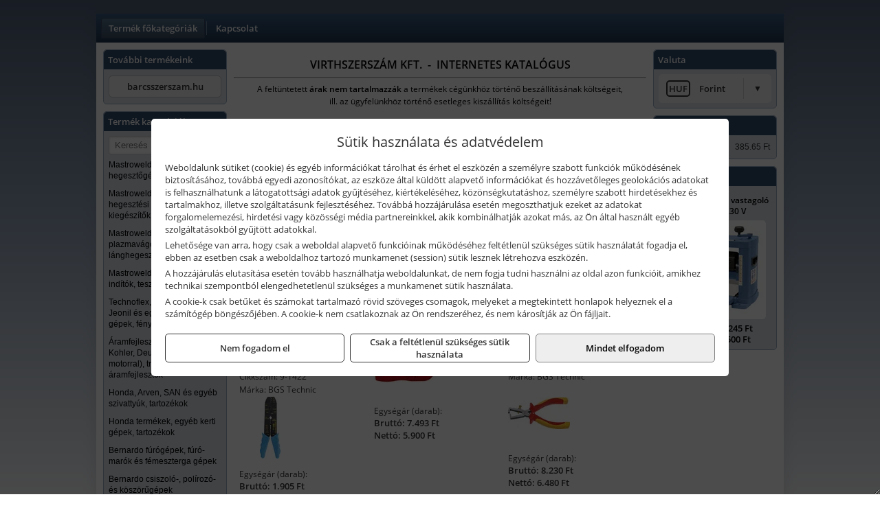

--- FILE ---
content_type: text/html; charset=UTF-8
request_url: https://wirthtools.hu/termekek/saruzo-es-blankolo-fogok-c12809.html
body_size: 11170
content:
<!DOCTYPE html>
<html lang="hu">
<head><meta charset="utf-8">
<title>Saruzó és blankoló fogók | Virthszerszám Kft.</title>
<meta name="robots" content="all" />
<link href="https://wirthtools.hu/termekek/saruzo-es-blankolo-fogok-c12809.html" rel="canonical">
<meta name="application-name" content="Virthszerszám Kft." />
<link rel="dns-prefetch" href="https://connect.facebook.net">
<link rel="dns-prefetch" href="https://fonts.gstatic.com">
<link rel="dns-prefetch" href="https://wimg.b-cdn.net">
<meta name="format-detection" content="telephone=no">
<meta property="og:title" content="Saruzó és blankoló fogók" />
<meta property="og:description" content="" />
<meta property="og:type" content="article" />
<meta property="og:image" content="https://wimg.b-cdn.net/1846c5cc377874bbe9072469442dc75c/categories/9-1419_bgs_saruzo_fogo.jpg" />
<meta property="og:url" content="https://wirthtools.hu/termekek/saruzo-es-blankolo-fogok-c12809.html" />
<meta property="og:locale" content="hu_HU" />
<link rel="search" type="application/opensearchdescription+xml" title="wirthtools.hu" href="https://wirthtools.hu/opensearch.xml" />
<link href="/css/style320_916766.css" rel="stylesheet" type="text/css">
<script>var init=[]</script>
<script src="https://wirthtools.hu/js/files/jquery.min.js?v=1666858510" defer></script>
<script src="https://wirthtools.hu/js/files/jquery-ui-core.min.js?v=1666851044" defer></script>
<script src="https://wirthtools.hu/js/files/jquery.ui.touch-punch.min.js?v=1660049938" defer></script>
<script src="https://wirthtools.hu/js/files/jquery.visible.min.js?v=1660049938" defer></script>
<script src="https://wirthtools.hu/js/files/slick.min.js?v=1666857304" defer></script>
<script src="https://wirthtools.hu/js/files/jquery.mask.min.js?v=1660049938" defer></script>
<script src="https://wirthtools.hu/js/files/lazysizes.min.js?v=1660049938" defer></script>
<script src="/js/script320_297818.js" data-url="https://wirthtools.hu" data-mode="1" defer></script>
<script>sessionStorage.setItem('s', 'N3V6N3N2NmJ6anB0aGlaTHloTHd2Zz09');</script>
</head>
<body>
<div id="fb-root"></div>
							<script>(function(d, s, id) {
							  var js, fjs = d.getElementsByTagName(s)[0];
							  if (d.getElementById(id)) return;
							  js = d.createElement(s); js.id = id;
							  js.src = "https://connect.facebook.net/hu_HU/sdk.js#xfbml=1&version=v2.6";
							  fjs.parentNode.insertBefore(js, fjs);
							}(document, 'script', 'facebook-jssdk'));</script>
	<div style="text-align:center">
		<div class="tmpl-sheet">
			
						<div>
				<div class='tmpl-module tmpl-mobilemenu'><div class='tmpl-moduleBody'><ul class="tmpl-menu-horizontal "><li class="tmpl-menuitem active"><a class="active" href="https://wirthtools.hu" target="_self">Termék főkategóriák</a></li><li class="tmpl-menuitem "><a class="" href="https://wirthtools.hu/rolunk/kapcsolat.html" target="_self">Kapcsolat</a></li></ul></div></div>
			</div>
			
						<div class="tmpl-sidebar tmpl-sidebar-left">
				<div class='tmpl-module tmpl-module-block tmpl-mobilemenu'><div class='tmpl-moduleHeader'>További termékeink</div><div class='tmpl-moduleBody'>	<a class="externalLink" href="http://barcsszerszam.hu" target="_blank" rel="noopener">barcsszerszam.hu</a>
</div></div><div class='tmpl-module tmpl-module-block tmpl-mobilemenu'><div class='tmpl-moduleHeader'>Termék kategóriák</div><div class='tmpl-moduleBody'>
			<form class="pure-form pure-form-stacked" method="post" onsubmit="return searchSubmit('1808');" >
		    <input id="searchField_1808" name="searchField_1808" type="text" oninput="search('product', false, '1808');" placeholder="Keresés" style="width:100%" autocomplete="off" aria-label="Keresés" value="">
		    <div class="searchResults" id="searchResults_1808"  style="display:none"></div>
		</form>
		<div class="clear"></div>
	<div class="tmpl-categories"><div><a href="https://wirthtools.hu/termekek/mastroweld-gys-hegesztogepek-c122.html">Mastroweld, GYS hegesztőgépek</a></div><div><a href="https://wirthtools.hu/termekek/mastroweld-gys-es-egyeb-hegesztesi-tartozekok-es-kiegeszitok-c123.html">Mastroweld, GYS és egyéb hegesztési tartozékok és kiegészítők</a></div><div><a href="https://wirthtools.hu/termekek/mastroweld-gys-es-egyeb-plazmavagok-tartozekok-langhegesztes-langvagas-c125.html">Mastroweld, GYS és egyéb plazmavágók, tartozékok, lánghegesztés, lángvágás</a></div><div><a href="https://wirthtools.hu/termekek/mastroweld-gys-akkutoltok-inditok-teszterek-konverterek-c126.html">Mastroweld, GYS akkutöltők, indítók, teszterek, konverterek</a></div><div><a href="https://wirthtools.hu/termekek/technoflex-ntc-omaer-jeonil-es-egyeb-epitoipari-gepek-fenytornyok-c127.html">Technoflex, NTC, Omaer, Jeonil és egyéb építőipari gépek, fénytornyok</a></div><div><a href="https://wirthtools.hu/termekek/aramfejlesztok-honda-kohler-deutz-lombardini-motorral-traktorhajtasu-aramfejlesztok-c128.html">Áramfejlesztők (Honda, Kohler, Deutz, Lombardini motorral), traktorhajtású áramfejlesztők</a></div><div><a href="https://wirthtools.hu/termekek/honda-arven-san-es-egyeb-szivattyuk-tartozekok-c129.html">Honda, Arven, SAN és egyéb szivattyúk, tartozékok</a></div><div><a href="https://wirthtools.hu/termekek/honda-termekek-egyeb-kerti-gepek-tartozekok-c1210.html">Honda termékek, egyéb kerti gépek, tartozékok</a></div><div><a href="https://wirthtools.hu/termekek/bernardo-furogepek-furo-marok-es-femeszterga-gepek-c1217.html">Bernardo fúrógépek, fúró-marók és fémeszterga gépek</a></div><div><a href="https://wirthtools.hu/termekek/bernardo-csiszolo-polirozo-es-koszorugepek-c1215.html">Bernardo csiszoló-, polírozó- és köszörűgépek</a></div><div><a href="https://wirthtools.hu/termekek/bernardo-femipari-szalagfureszek-es-korfureszek-c1216.html">Bernardo fémipari szalagfűrészek és körfűrészek</a></div><div><a href="https://wirthtools.hu/termekek/bernardo-lemez-es-csomegmunkalo-gepek-presgepek-egyeb-femipari-gepek-c1218.html">Bernardo lemez- és csőmegmunkáló gépek, présgépek, egyéb fémipari gépek</a></div><div><a href="https://wirthtools.hu/termekek/bernardo-faipari-esztergak-hosszlyukfurok-maro-es-vesogepek-c1220.html">Bernardo faipari esztergák, hosszlyukfúrók, maró- és vésőgépek</a></div><div><a href="https://wirthtools.hu/termekek/bernardo-gyalugepek-fafuresz-gepek-csiszolo-es-elezogepek-c1219.html">Bernardo gyalugépek, fafűrész gépek, csiszoló- és élezőgépek</a></div><div><a href="https://wirthtools.hu/termekek/bernardo-elszivok-elzarogepek-elezogepek-c1221.html">Bernardo elszívók, élzárógépek, élezőgépek</a></div><div><a href="https://wirthtools.hu/termekek/mitutoyo-meroeszkozok-c121916.html">Mitutoyo mérőeszközök</a></div><div><a href="https://wirthtools.hu/termekek/kisgepakkumulator-felujitas-c1222.html">Kisgépakkumulátor felújítás</a></div><div><a href="https://wirthtools.hu/termekek/utangyartott-kisgepakkumulatorok-akkumulator-pakkok-kisgepekhez-c1224.html">Utángyártott kisgépakkumulátorok, akkumulátor pakkok kisgépekhez</a></div><div><a href="https://wirthtools.hu/termekek/solidline-ledlenser-lampak-fejlampak-c1225.html">Solidline, Ledlenser lámpák, fejlámpák</a></div><div><a href="https://wirthtools.hu/termekek/ledlenser-fenyvetok-munkalampak-c1226.html">Ledlenser fényvetők, munkalámpák</a></div><div><a href="https://wirthtools.hu/termekek/panasonic-maxell-uniross-es-egyeb-elemek-akkuk-toltok-c1227.html">Panasonic, Maxell, Uniross és egyéb elemek, akkuk, töltők</a></div><div><a href="https://wirthtools.hu/termekek/skross-toltok-adapterek-power-bankok-c1228.html">Skross töltők, adapterek, power bankok</a></div><div><a href="https://wirthtools.hu/termekek/ritar-panasonic-vision-zart-olomakkumulatorok-litium-vas-foszfat-akkumulatorok-es-toltok-c1229.html">Ritar, Panasonic, Vision zárt ólomakkumulátorok, lítium vas foszfát akkumulátorok és töltők</a></div><div><a href="https://wirthtools.hu/termekek/fini-betta-kompresszorok-c1230.html">Fini Betta kompresszorok</a></div><div><a href="https://wirthtools.hu/termekek/betta-pneutec-pneumatikus-keziszerszamok-c1231.html">Betta, Pneutec pneumatikus kéziszerszámok</a></div><div><a href="https://wirthtools.hu/termekek/betta-rectus-pneumatika-tartozekok-kiegeszitok-c1232.html">Betta, Rectus pneumatika tartozékok, kiegészítők</a></div><div><a href="https://wirthtools.hu/termekek/torin-big-red-welzh-werkzeug-bgs-es-egyeb-garazsipari-berendezesi-targyak-szerszamszekrenyek-c1238.html">Torin Big Red, Welzh Werkzeug, BGS és egyéb garázsipari berendezési tárgyak, szerszámszekrények</a></div><div><a href="https://wirthtools.hu/termekek/torin-big-red-laser-tools-welzh-werkzeug-bgs-es-egyeb-garazsipari-felszerelesek-c1239.html">Torin Big Red, Laser Tools, Welzh Werkzeug, BGS és egyéb garázsipari felszerelések</a></div><div><a href="https://wirthtools.hu/termekek/torin-big-red-compac-hydraulik-laser-tools-es-egyeb-garazsipari-emelok-c1240.html">Torin Big Red, Compac Hydraulik, Laser Tools és egyéb garázsipari emelők</a></div><div><a href="https://wirthtools.hu/termekek/genius-laser-tools-welzh-werkzeug-bgs-keziszerszamok-c1241.html">Genius, Laser Tools, Welzh Werkzeug, BGS kéziszerszámok</a></div><div><a href="https://wirthtools.hu/termekek/laser-tools-powertec-pichler-genius-bgs-es-egyeb-jarmuipari-szerszamok-c1242.html">Laser Tools, PowerTec, Pichler, Genius, BGS és egyéb járműipari szerszámok</a></div><div><a href="https://wirthtools.hu/termekek/laser-tools-licota-ellient-tools-sma-bgs-jarmuvillamossagi-eszkozok-muszerek-c1243.html">Laser Tools, Licota, Ellient Tools, SMA, BGS járművillamossági eszközök, műszerek</a></div><div><a href="https://wirthtools.hu/termekek/laser-tools-bgs-hubi-tools-welzh-werkzeug-ellient-tools-jarmuipari-meroeszkozok-c1244.html">Laser Tools, BGS, Hubi Tools, Welzh Werkzeug, Ellient Tools járműipari mérőeszközök</a></div><div><a href="https://wirthtools.hu/termekek/elmark-munkahelyi-vilagitas-ipari-led-lampatestek-c1245.html">Elmark munkahelyi világítás, ipari LED lámpatestek</a></div><div><a href="https://wirthtools.hu/termekek/ptc-tools-sma-olfa-es-egyeb-csomagolastechnika-c1246.html">PTC Tools, SMA, Olfa és egyéb csomagolástechnika</a></div><div><a href="https://wirthtools.hu/termekek/krause-fellepok-lepcsok-es-dobogok-c1247.html">Krause fellépők, lépcsők és dobogók</a></div><div><a href="https://wirthtools.hu/termekek/krause-letrak-c1248.html">Krause létrák</a></div><div><a href="https://wirthtools.hu/termekek/krause-allvanyok-c1249.html">Krause állványok</a></div><div><a href="https://wirthtools.hu/termekek/krause-aluminium-dobozok-es-alatetkocsik-c1250.html">Krause alumínium dobozok és alátétkocsik</a></div><div><a href="https://wirthtools.hu/termekek/matlock-anyag-es-arumozgato-eszkozok-c121815.html">Matlock anyag- és árumozgató eszközök</a></div><div><a href="https://wirthtools.hu/termekek/solent-kiomles-elharitas-olaj-es-vegyi-anyag-tarolas-c121828.html">Solent kiömlés-elhárítás, olaj és vegyi anyag tárolás</a></div></div></div></div>
			</div>
			
			<div class="tmpl-content">
				<div class="mainContent"><div class="pageTopContent"><div>
<div style="text-align: center;"><span style="color:#000000;"><strong><span style="font-size: 16px;">VIRTHSZERSZÁM KFT.&nbsp; -&nbsp; INTERNETES KATALÓGUS</span></strong></span>
<hr /></div>

<p style="text-align: center;"><span style="color:#000000;"><span style="font-size: 12px;">A feltüntetett <strong>árak nem tartalmazzák </strong>a termékek cégünkhöz történő beszállításának költségeit,<br />
ill. az ügyfelünkhöz történő esetleges kiszállítás költségeit!<br />
<span style="font-size:8px;">&nbsp;</span></span></span></p>
</div>
</div><div class="breadcrumbs" itemscope itemtype="http://schema.org/BreadcrumbList"><a href="https://wirthtools.hu">Főkategóriák</a><span itemprop="itemListElement" itemscope itemtype="http://schema.org/ListItem"><span class="breadcrumbsSeparator"></span><a itemprop="item" href="https://wirthtools.hu/termekek/genius-laser-tools-welzh-werkzeug-bgs-keziszerszamok-c1241.html" class="pathway"><span itemprop="name">Genius, Laser Tools, Welzh Werkzeug, BGS kéziszerszámok</span></a><meta itemprop="position" content="1" /></span><span itemprop="itemListElement" itemscope itemtype="http://schema.org/ListItem"><span class="breadcrumbsSeparator"></span><a itemprop="item" href="https://wirthtools.hu/termekek/saruzo-es-blankolo-fogok-c12809.html" class="pathway"><span itemprop="name">Saruzó és blankoló fogók</span></a><meta itemprop="position" content="2" /></span></div><div class="titleText"><h1 class="title"><span class="titleImg" style="background-image:url('https://wimg.b-cdn.net/1846c5cc377874bbe9072469442dc75c/categories/9-1419_bgs_saruzo_fogo.jpg?width=30&height=30')"></span>Saruzó és blankoló fogók</h1></div>
<div class="listElements">
	
	
	
		<script>
		var categoryId = '12809';
		var keyword = '';
		var limit = '9';
		var discounts = 'false';
		var parameters = '[]';
		var productListing = '0';
		var secondaryKeyword = '';
	</script>

	

	<div class="productsNavigation">
					
			<div class="brandsDropdown dropdownLoading">
			    <select id="brandsDropdown" multiple onchange="loadProducts()" aria-label="Szűrés márkanévre">
			    				    		<option value="BGS Technic">BGS Technic (12)</option>
			    				    		<option value="Ellient Tools">Ellient Tools (7)</option>
			    				    		<option value="Laser Tools">Laser Tools (12)</option>
			    				    		<option value="Welzh Werkzeug">Welzh Werkzeug (3)</option>
			    				    </select>
			</div>

			

		    <div class="orderingDropdownDiv dropdownLoading">
		        <select id="orderingDropdown" name="orderingDropdown" class="cd-select" onChange="loadProducts()" aria-label="Rendezési mód">
		            		            	<option value="ordering" selected>Alapértelmezett sorrend</option>
		            
		            		            <option value="price_asc" >Ár szerint növekvő</option>
		            <option value="price_desc" >Ár szerint csökkenő</option>
		            
		            <option value="name_asc" >Név szerint növekvő</option>
		            <option value="name_desc" >Név szerint csökkenő</option>

		            <option value="sku_asc" >Cikkszám szerint növekvő</option>
		            <option value="sku_desc" >Cikkszám szerint csökkenő</option>
		        </select>
		    </div>

		    <script>
		    	init.push("initBrandsDropdown()");

					            	init.push("initPriceRange(false, 0, 102000, '0 Ft', '102.000 Ft', 500, '%f Ft-tól %t Ft-ig')");
	            
				init.push("initOrderingDropdown()");
		    </script>
	    	</div>
	
	<div class="clear"></div>

	<div id="productsOfCategory">

	<div class="totalProducts" id="totalProducts" data-total="34">34 termék</div>
			    <div class="product ">
				        <a href="https://wirthtools.hu/termekek/9-1422-5-funkcios-saruzo-fogo-szigeteletlen-sarukhoz-din-15-6-mm2-p1242571.html">

			            <div class="listingProductName" id="name_1242571">BGS Technic 9-1422 5-funkciós saruzó fogó szigeteletlen sarukhoz, DIN 1.5-6 mm2</div>

			            			            <div class="listingDesc">
			                <div>Saruzó, drótvágó, kábelcsupaszító, gyertyafoglalat, csavarfej vágó.</div>
			            </div>
			            
			            			                <div class="listingAttr">Cikkszám: 9-1422</div>
			            
			            			                <div class="listingAttr">Márka: BGS Technic</div>
			            
			            
			            
						
			            <div class="productImage">
				            <div class="imageHelper">
				            	<picture><source srcset="https://wimg.b-cdn.net/1846c5cc377874bbe9072469442dc75c/products/1422_93856.jpg?width=90&height=90 1x, https://wimg.b-cdn.net/1846c5cc377874bbe9072469442dc75c/products/1422_93856.jpg?width=135&height=135 1.5x, https://wimg.b-cdn.net/1846c5cc377874bbe9072469442dc75c/products/1422_93856.jpg?width=180&height=180 2x, https://wimg.b-cdn.net/1846c5cc377874bbe9072469442dc75c/products/1422_93856.jpg?width=270&height=270 3x"><img loading='lazy' src='https://wimg.b-cdn.net/1846c5cc377874bbe9072469442dc75c/products/1422_93856.jpg?width=90&height=90' alt='BGS Technic 9-1422 5-funkciós saruzó fogó szigeteletlen sarukhoz, DIN 1.5-6 mm2' title='BGS Technic 9-1422 5-funkciós saruzó fogó szigeteletlen sarukhoz, DIN 1.5-6 mm2' /></picture>				            </div>
			            </div>

			 						            <div class="listingPrices">
			                								<div class="listingPriceTitle">Egységár (darab):</div>

			                	<div class="listingPricesWrapper">
			                		<div>
						                
					                						                    	<div class="listingPrice">Bruttó: <span class="nowrap">1.905 Ft</span></div>
					                						                						                		<div class="listingPrice">Nettó: <span class="nowrap">1.500 Ft</span></div>
			        														</div>

																	</div>

											                
										            </div>
			            			        </a>

			        						
														    </div>
			
			    <div class="product ">
				        <a href="https://wirthtools.hu/termekek/9-8489-21-ben-kabelvago-es-csupaszito-02-08-mm-p1242548.html">

			            <div class="listingProductName" id="name_1242548">BGS Technic 9-8489 2:1-ben kábelvágó és -csupaszító, 0.2-0.8 mm</div>

			            
			            			                <div class="listingAttr">Cikkszám: 9-8489</div>
			            
			            			                <div class="listingAttr">Márka: BGS Technic</div>
			            
			            
			            
						
			            <div class="productImage">
				            <div class="imageHelper">
				            	<picture><source srcset="https://wimg.b-cdn.net/1846c5cc377874bbe9072469442dc75c/products/8489_74192.jpg?width=90&height=90 1x, https://wimg.b-cdn.net/1846c5cc377874bbe9072469442dc75c/products/8489_74192.jpg?width=135&height=135 1.5x, https://wimg.b-cdn.net/1846c5cc377874bbe9072469442dc75c/products/8489_74192.jpg?width=180&height=180 2x, https://wimg.b-cdn.net/1846c5cc377874bbe9072469442dc75c/products/8489_74192.jpg?width=270&height=270 3x"><img loading='lazy' src='https://wimg.b-cdn.net/1846c5cc377874bbe9072469442dc75c/products/8489_74192.jpg?width=90&height=90' alt='BGS Technic 9-8489 2:1-ben kábelvágó és -csupaszító, 0.2-0.8 mm' title='BGS Technic 9-8489 2:1-ben kábelvágó és -csupaszító, 0.2-0.8 mm' /></picture>				            </div>
			            </div>

			 						            <div class="listingPrices">
			                								<div class="listingPriceTitle">Egységár (darab):</div>

			                	<div class="listingPricesWrapper">
			                		<div>
						                
					                						                    	<div class="listingPrice">Bruttó: <span class="nowrap">7.493 Ft</span></div>
					                						                						                		<div class="listingPrice">Nettó: <span class="nowrap">5.900 Ft</span></div>
			        														</div>

																	</div>

											                
										            </div>
			            			        </a>

			        						
														    </div>
			
			    <div class="product lastProduct">
				        <a href="https://wirthtools.hu/termekek/9-7156-vde-szigetelt-blankolo-fogo-1000-v-ig-160-mm-p1242547.html">

			            <div class="listingProductName" id="name_1242547">BGS Technic 9-7156 VDE szigetelt blankoló fogó 1000 V-ig, 160 mm</div>

			            			            <div class="listingDesc">
			                <div>Megrendelés előtt kérjük érdeklődjön a várható szállítási határidőről!</div>			            </div>
			            
			            			                <div class="listingAttr">Cikkszám: 9-7156</div>
			            
			            			                <div class="listingAttr">Márka: BGS Technic</div>
			            
			            
			            
						
			            <div class="productImage">
				            <div class="imageHelper">
				            	<picture><source srcset="https://wimg.b-cdn.net/1846c5cc377874bbe9072469442dc75c/products/7156_54524.jpg?width=90&height=90 1x, https://wimg.b-cdn.net/1846c5cc377874bbe9072469442dc75c/products/7156_54524.jpg?width=135&height=135 1.5x, https://wimg.b-cdn.net/1846c5cc377874bbe9072469442dc75c/products/7156_54524.jpg?width=180&height=180 2x, https://wimg.b-cdn.net/1846c5cc377874bbe9072469442dc75c/products/7156_54524.jpg?width=270&height=270 3x"><img loading='lazy' src='https://wimg.b-cdn.net/1846c5cc377874bbe9072469442dc75c/products/7156_54524.jpg?width=90&height=90' alt='BGS Technic 9-7156 VDE szigetelt blankoló fogó 1000 V-ig, 160 mm' title='BGS Technic 9-7156 VDE szigetelt blankoló fogó 1000 V-ig, 160 mm' /></picture>				            </div>
			            </div>

			 						            <div class="listingPrices">
			                								<div class="listingPriceTitle">Egységár (darab):</div>

			                	<div class="listingPricesWrapper">
			                		<div>
						                
					                						                    	<div class="listingPrice">Bruttó: <span class="nowrap">8.230 Ft</span></div>
					                						                						                		<div class="listingPrice">Nettó: <span class="nowrap">6.480 Ft</span></div>
			        														</div>

																	</div>

											                
										            </div>
			            			        </a>

			        						
														    </div>
			<div class="separatorLine"><table style="width:100%;border-collapse:collapse"><tr><td><div class="separatorElement"></div></td><td><div class="separatorElement"></div></td><td><div class="separatorElement"></div></td></tr></table></div>
			    <div class="product ">
				        <a href="https://wirthtools.hu/termekek/9-442-automata-blankolo-fogo-02-6-mm2-p1242549.html">

			            <div class="listingProductName" id="name_1242549">BGS Technic 9-442 automata blankoló fogó, 0.2-6 mm2</div>

			            
			            			                <div class="listingAttr">Cikkszám: 9-442</div>
			            
			            			                <div class="listingAttr">Márka: BGS Technic</div>
			            
			            
			            
						
			            <div class="productImage">
				            <div class="imageHelper">
				            	<picture><source srcset="https://wimg.b-cdn.net/1846c5cc377874bbe9072469442dc75c/products/442_24495.jpg?width=90&height=90 1x, https://wimg.b-cdn.net/1846c5cc377874bbe9072469442dc75c/products/442_24495.jpg?width=135&height=135 1.5x, https://wimg.b-cdn.net/1846c5cc377874bbe9072469442dc75c/products/442_24495.jpg?width=180&height=180 2x, https://wimg.b-cdn.net/1846c5cc377874bbe9072469442dc75c/products/442_24495.jpg?width=270&height=270 3x"><img loading='lazy' src='https://wimg.b-cdn.net/1846c5cc377874bbe9072469442dc75c/products/442_24495.jpg?width=90&height=90' alt='BGS Technic 9-442 automata blankoló fogó, 0.2-6 mm2' title='BGS Technic 9-442 automata blankoló fogó, 0.2-6 mm2' /></picture>				            </div>
			            </div>

			 						            <div class="listingPrices">
			                								<div class="listingPriceTitle">Egységár (darab):</div>

			                	<div class="listingPricesWrapper">
			                		<div>
						                
					                						                    	<div class="listingPrice">Bruttó: <span class="nowrap">9.525 Ft</span></div>
					                						                						                		<div class="listingPrice">Nettó: <span class="nowrap">7.500 Ft</span></div>
			        														</div>

																	</div>

											                
										            </div>
			            			        </a>

			        						
														    </div>
			
			    <div class="product ">
				        <a href="https://wirthtools.hu/termekek/9-8379-automata-blankolo-fogo-02-6-mm2-p1242550.html">

			            <div class="listingProductName" id="name_1242550">BGS Technic 9-8379 automata blankoló fogó, 0.2-6 mm2</div>

			            
			            			                <div class="listingAttr">Cikkszám: 9-8379</div>
			            
			            			                <div class="listingAttr">Márka: BGS Technic</div>
			            
			            
			            
						
			            <div class="productImage">
				            <div class="imageHelper">
				            	<picture><source srcset="https://wimg.b-cdn.net/1846c5cc377874bbe9072469442dc75c/products/8379_12236.jpg?width=90&height=90 1x, https://wimg.b-cdn.net/1846c5cc377874bbe9072469442dc75c/products/8379_12236.jpg?width=135&height=135 1.5x, https://wimg.b-cdn.net/1846c5cc377874bbe9072469442dc75c/products/8379_12236.jpg?width=180&height=180 2x, https://wimg.b-cdn.net/1846c5cc377874bbe9072469442dc75c/products/8379_12236.jpg?width=270&height=270 3x"><img loading='lazy' src='https://wimg.b-cdn.net/1846c5cc377874bbe9072469442dc75c/products/8379_12236.jpg?width=90&height=90' alt='BGS Technic 9-8379 automata blankoló fogó, 0.2-6 mm2' title='BGS Technic 9-8379 automata blankoló fogó, 0.2-6 mm2' /></picture>				            </div>
			            </div>

			 						            <div class="listingPrices">
			                								<div class="listingPriceTitle">Egységár (darab):</div>

			                	<div class="listingPricesWrapper">
			                		<div>
						                
					                						                    	<div class="listingPrice">Bruttó: <span class="nowrap">12.065 Ft</span></div>
					                						                						                		<div class="listingPrice">Nettó: <span class="nowrap">9.500 Ft</span></div>
			        														</div>

																	</div>

											                
										            </div>
			            			        </a>

			        						
														    </div>
			
			    <div class="product lastProduct">
				        <a href="https://wirthtools.hu/termekek/9-1428-saruzo-fogo-erveghuvelyre-din-05-25-mm2-p1242568.html">

			            <div class="listingProductName" id="name_1242568">BGS Technic 9-1428 saruzó fogó érvéghüvelyre, DIN 0.5-2.5 mm2</div>

			            
			            			                <div class="listingAttr">Cikkszám: 9-1428</div>
			            
			            			                <div class="listingAttr">Márka: BGS Technic</div>
			            
			            
			            
						
			            <div class="productImage">
				            <div class="imageHelper">
				            	<picture><source srcset="https://wimg.b-cdn.net/1846c5cc377874bbe9072469442dc75c/products/1428_21684.jpg?width=90&height=90 1x, https://wimg.b-cdn.net/1846c5cc377874bbe9072469442dc75c/products/1428_21684.jpg?width=135&height=135 1.5x, https://wimg.b-cdn.net/1846c5cc377874bbe9072469442dc75c/products/1428_21684.jpg?width=180&height=180 2x, https://wimg.b-cdn.net/1846c5cc377874bbe9072469442dc75c/products/1428_21684.jpg?width=270&height=270 3x"><img loading='lazy' src='https://wimg.b-cdn.net/1846c5cc377874bbe9072469442dc75c/products/1428_21684.jpg?width=90&height=90' alt='BGS Technic 9-1428 saruzó fogó érvéghüvelyre, DIN 0.5-2.5 mm2' title='BGS Technic 9-1428 saruzó fogó érvéghüvelyre, DIN 0.5-2.5 mm2' /></picture>				            </div>
			            </div>

			 						            <div class="listingPrices">
			                								<div class="listingPriceTitle">Egységár (darab):</div>

			                	<div class="listingPricesWrapper">
			                		<div>
						                
					                						                    	<div class="listingPrice">Bruttó: <span class="nowrap">10.160 Ft</span></div>
					                						                						                		<div class="listingPrice">Nettó: <span class="nowrap">8.000 Ft</span></div>
			        														</div>

																	</div>

											                
										            </div>
			            			        </a>

			        						
														    </div>
			<div class="separatorLine"><table style="width:100%;border-collapse:collapse"><tr><td><div class="separatorElement"></div></td><td><div class="separatorElement"></div></td><td><div class="separatorElement"></div></td></tr></table></div>
			    <div class="product ">
				        <a href="https://wirthtools.hu/termekek/9-1418-racsnis-saruzo-fogo-erveghuvelyre-din-05-4-mm2-p1239186.html">

			            <div class="listingProductName" id="name_1239186">BGS Technic 9-1418 racsnis saruzó fogó érvéghüvelyre, DIN 0.5-4 mm2</div>

			            
			            			                <div class="listingAttr">Cikkszám: 9-1418</div>
			            
			            			                <div class="listingAttr">Márka: BGS Technic</div>
			            
			            
			            
						
			            <div class="productImage">
				            <div class="imageHelper">
				            	<picture><source srcset="https://wimg.b-cdn.net/1846c5cc377874bbe9072469442dc75c/products/9-1418_41612.jpg?width=90&height=90 1x, https://wimg.b-cdn.net/1846c5cc377874bbe9072469442dc75c/products/9-1418_41612.jpg?width=135&height=135 1.5x, https://wimg.b-cdn.net/1846c5cc377874bbe9072469442dc75c/products/9-1418_41612.jpg?width=180&height=180 2x, https://wimg.b-cdn.net/1846c5cc377874bbe9072469442dc75c/products/9-1418_41612.jpg?width=270&height=270 3x"><img loading='lazy' src='https://wimg.b-cdn.net/1846c5cc377874bbe9072469442dc75c/products/9-1418_41612.jpg?width=90&height=90' alt='BGS Technic 9-1418 racsnis saruzó fogó érvéghüvelyre, DIN 0.5-4 mm2' title='BGS Technic 9-1418 racsnis saruzó fogó érvéghüvelyre, DIN 0.5-4 mm2' /></picture>				            </div>
			            </div>

			 						            <div class="listingPrices">
			                								<div class="listingPriceTitle">Egységár (darab):</div>

			                	<div class="listingPricesWrapper">
			                		<div>
						                
					                						                    	<div class="listingPrice">Bruttó: <span class="nowrap">8.255 Ft</span></div>
					                						                						                		<div class="listingPrice">Nettó: <span class="nowrap">6.500 Ft</span></div>
			        														</div>

																	</div>

											                
										            </div>
			            			        </a>

			        						
														    </div>
			
			    <div class="product ">
				        <a href="https://wirthtools.hu/termekek/las-8592-saruzo-fogo-erveghuvely-keszlet-din-05-10-mm2-p1246191.html">

			            <div class="listingProductName" id="name_1246191">Laser Tools LAS-8592 saruzó fogó + érvéghüvely készlet, DIN 0.5-10 mm2</div>

			            
			            			                <div class="listingAttr">Cikkszám: LAS-8592</div>
			            
			            			                <div class="listingAttr">Márka: Laser Tools</div>
			            
			            
			            
						
			            <div class="productImage">
				            <div class="imageHelper">
				            	<picture><source srcset="https://wimg.b-cdn.net/1846c5cc377874bbe9072469442dc75c/products/8592caseleft-a7f77.jpg?width=90&height=90 1x, https://wimg.b-cdn.net/1846c5cc377874bbe9072469442dc75c/products/8592caseleft-a7f77.jpg?width=135&height=135 1.5x, https://wimg.b-cdn.net/1846c5cc377874bbe9072469442dc75c/products/8592caseleft-a7f77.jpg?width=180&height=180 2x, https://wimg.b-cdn.net/1846c5cc377874bbe9072469442dc75c/products/8592caseleft-a7f77.jpg?width=270&height=270 3x"><img loading='lazy' src='https://wimg.b-cdn.net/1846c5cc377874bbe9072469442dc75c/products/8592caseleft-a7f77.jpg?width=90&height=90' alt='Laser Tools LAS-8592 saruzó fogó + érvéghüvely készlet, DIN 0.5-10 mm2' title='Laser Tools LAS-8592 saruzó fogó + érvéghüvely készlet, DIN 0.5-10 mm2' /></picture>				            </div>
			            </div>

			 						            <div class="listingPrices">
			                								<div class="listingPriceTitle">Egységár (készlet):</div>

			                	<div class="listingPricesWrapper">
			                		<div>
						                
					                						                    	<div class="listingPrice">Bruttó: <span class="nowrap">25.400 Ft</span></div>
					                						                						                		<div class="listingPrice">Nettó: <span class="nowrap">20.000 Ft</span></div>
			        														</div>

																	</div>

											                
										            </div>
			            			        </a>

			        						
														    </div>
			
			    <div class="product lastProduct">
				        <a href="https://wirthtools.hu/termekek/9-1429-saruzo-fogo-szigeteletlen-erveghuvelyre-din-05-16-mm2-p1240210.html">

			            <div class="listingProductName" id="name_1240210">BGS Technic 9-1429 saruzó fogó szigeteletlen érvéghüvelyre, DIN 0.5-16 mm2</div>

			            
			            			                <div class="listingAttr">Cikkszám: 9-1429</div>
			            
			            			                <div class="listingAttr">Márka: BGS Technic</div>
			            
			            
			            
						
			            <div class="productImage">
				            <div class="imageHelper">
				            	<picture><source srcset="https://wimg.b-cdn.net/1846c5cc377874bbe9072469442dc75c/products/9-1429_60446.jpg?width=90&height=90 1x, https://wimg.b-cdn.net/1846c5cc377874bbe9072469442dc75c/products/9-1429_60446.jpg?width=135&height=135 1.5x, https://wimg.b-cdn.net/1846c5cc377874bbe9072469442dc75c/products/9-1429_60446.jpg?width=180&height=180 2x, https://wimg.b-cdn.net/1846c5cc377874bbe9072469442dc75c/products/9-1429_60446.jpg?width=270&height=270 3x"><img loading='lazy' src='https://wimg.b-cdn.net/1846c5cc377874bbe9072469442dc75c/products/9-1429_60446.jpg?width=90&height=90' alt='BGS Technic 9-1429 saruzó fogó szigeteletlen érvéghüvelyre, DIN 0.5-16 mm2' title='BGS Technic 9-1429 saruzó fogó szigeteletlen érvéghüvelyre, DIN 0.5-16 mm2' /></picture>				            </div>
			            </div>

			 						            <div class="listingPrices">
			                								<div class="listingPriceTitle">Egységár (darab):</div>

			                	<div class="listingPricesWrapper">
			                		<div>
						                
					                						                    	<div class="listingPrice">Bruttó: <span class="nowrap">7.620 Ft</span></div>
					                						                						                		<div class="listingPrice">Nettó: <span class="nowrap">6.000 Ft</span></div>
			        														</div>

																	</div>

											                
										            </div>
			            			        </a>

			        						
														    </div>
			<div class="separatorLine"><table style="width:100%;border-collapse:collapse"><tr><td><div class="separatorElement"></div></td><td><div class="separatorElement"></div></td><td><div class="separatorElement"></div></td></tr></table></div>
			    <div class="product ">
				        <a href="https://wirthtools.hu/termekek/9-1430-saruzo-fogo-szigeteletlen-erveghuvely-keszlet-din-05-16-mm2-151-darabos-p1240209.html">

			            <div class="listingProductName" id="name_1240209">BGS Technic 9-1430 saruzó fogó + szigeteletlen érvéghüvely készlet, DIN 0.5-16 mm2, 151 darabos</div>

			            
			            			                <div class="listingAttr">Cikkszám: 9-1430</div>
			            
			            			                <div class="listingAttr">Márka: BGS Technic</div>
			            
			            
			            
						
			            <div class="productImage">
				            <div class="imageHelper">
				            	<picture><source srcset="https://wimg.b-cdn.net/1846c5cc377874bbe9072469442dc75c/products/9-1430_55914.jpg?width=90&height=90 1x, https://wimg.b-cdn.net/1846c5cc377874bbe9072469442dc75c/products/9-1430_55914.jpg?width=135&height=135 1.5x, https://wimg.b-cdn.net/1846c5cc377874bbe9072469442dc75c/products/9-1430_55914.jpg?width=180&height=180 2x, https://wimg.b-cdn.net/1846c5cc377874bbe9072469442dc75c/products/9-1430_55914.jpg?width=270&height=270 3x"><img loading='lazy' src='https://wimg.b-cdn.net/1846c5cc377874bbe9072469442dc75c/products/9-1430_55914.jpg?width=90&height=90' alt='BGS Technic 9-1430 saruzó fogó + szigeteletlen érvéghüvely készlet, DIN 0.5-16 mm2, 151 darabos' title='BGS Technic 9-1430 saruzó fogó + szigeteletlen érvéghüvely készlet, DIN 0.5-16 mm2, 151 darabos' /></picture>				            </div>
			            </div>

			 						            <div class="listingPrices">
			                								<div class="listingPriceTitle">Egységár (készlet):</div>

			                	<div class="listingPricesWrapper">
			                		<div>
						                
					                						                    	<div class="listingPrice">Bruttó: <span class="nowrap">10.160 Ft</span></div>
					                						                						                		<div class="listingPrice">Nettó: <span class="nowrap">8.000 Ft</span></div>
			        														</div>

																	</div>

											                
										            </div>
			            			        </a>

			        						
														    </div>
			
			    <div class="product ">
				        <a href="https://wirthtools.hu/termekek/880-ww-racsnis-saruzo-fogo-szigeteletlen-csuszosarukhoz-din-05-6-mm2-p1238772.html">

			            <div class="listingProductName" id="name_1238772">Welzh Werkzeug 880-WW racsnis saruzó fogó szigeteletlen csúszósarukhoz, DIN 0.5-6 mm2</div>

			            
			            			                <div class="listingAttr">Cikkszám: 880-WW</div>
			            
			            			                <div class="listingAttr">Márka: Welzh Werkzeug</div>
			            
			            
			            
						
			            <div class="productImage">
				            <div class="imageHelper">
				            	<picture><source srcset="https://wimg.b-cdn.net/1846c5cc377874bbe9072469442dc75c/products/880-WW_23695.jpg?width=90&height=90 1x, https://wimg.b-cdn.net/1846c5cc377874bbe9072469442dc75c/products/880-WW_23695.jpg?width=135&height=135 1.5x, https://wimg.b-cdn.net/1846c5cc377874bbe9072469442dc75c/products/880-WW_23695.jpg?width=180&height=180 2x, https://wimg.b-cdn.net/1846c5cc377874bbe9072469442dc75c/products/880-WW_23695.jpg?width=270&height=270 3x"><img loading='lazy' src='https://wimg.b-cdn.net/1846c5cc377874bbe9072469442dc75c/products/880-WW_23695.jpg?width=90&height=90' alt='Welzh Werkzeug 880-WW racsnis saruzó fogó szigeteletlen csúszósarukhoz, DIN 0.5-6 mm2' title='Welzh Werkzeug 880-WW racsnis saruzó fogó szigeteletlen csúszósarukhoz, DIN 0.5-6 mm2' /></picture>				            </div>
			            </div>

			 						            <div class="listingPrices">
			                								<div class="listingPriceTitle">Egységár (darab):</div>

			                	<div class="listingPricesWrapper">
			                		<div>
						                
					                						                    	<div class="listingPrice">Bruttó: <span class="nowrap">9.809 Ft</span></div>
					                						                						                		<div class="listingPrice">Nettó: <span class="nowrap">7.724 Ft</span></div>
			        														</div>

																	</div>

											                
										            </div>
			            			        </a>

			        						
														    </div>
			
			    <div class="product lastProduct">
				        <a href="https://wirthtools.hu/termekek/881-ww-racsnis-saruzo-szigetelt-csuszosarura-din-05-6-mm2-p1238773.html">

			            <div class="listingProductName" id="name_1238773">Welzh Werkzeug 881-WW racsnis saruzó szigetelt csúszósarura, DIN 0.5-6 mm2</div>

			            
			            			                <div class="listingAttr">Cikkszám: 881-WW</div>
			            
			            			                <div class="listingAttr">Márka: Welzh Werkzeug</div>
			            
			            
			            
						
			            <div class="productImage">
				            <div class="imageHelper">
				            	<picture><source srcset="https://wimg.b-cdn.net/1846c5cc377874bbe9072469442dc75c/products/881-WW_48629.jpg?width=90&height=90 1x, https://wimg.b-cdn.net/1846c5cc377874bbe9072469442dc75c/products/881-WW_48629.jpg?width=135&height=135 1.5x, https://wimg.b-cdn.net/1846c5cc377874bbe9072469442dc75c/products/881-WW_48629.jpg?width=180&height=180 2x, https://wimg.b-cdn.net/1846c5cc377874bbe9072469442dc75c/products/881-WW_48629.jpg?width=270&height=270 3x"><img loading='lazy' src='https://wimg.b-cdn.net/1846c5cc377874bbe9072469442dc75c/products/881-WW_48629.jpg?width=90&height=90' alt='Welzh Werkzeug 881-WW racsnis saruzó szigetelt csúszósarura, DIN 0.5-6 mm2' title='Welzh Werkzeug 881-WW racsnis saruzó szigetelt csúszósarura, DIN 0.5-6 mm2' /></picture>				            </div>
			            </div>

			 						            <div class="listingPrices">
			                								<div class="listingPriceTitle">Egységár (darab):</div>

			                	<div class="listingPricesWrapper">
			                		<div>
						                
					                						                    	<div class="listingPrice">Bruttó: <span class="nowrap">10.281 Ft</span></div>
					                						                						                		<div class="listingPrice">Nettó: <span class="nowrap">8.095 Ft</span></div>
			        														</div>

																	</div>

											                
										            </div>
			            			        </a>

			        						
														    </div>
			<div class="separatorLine"><table style="width:100%;border-collapse:collapse"><tr><td><div class="separatorElement"></div></td><td><div class="separatorElement"></div></td><td><div class="separatorElement"></div></td></tr></table></div>
			    <div class="product ">
				        <a href="https://wirthtools.hu/termekek/9-1419-racsnis-saruzo-fogo-szigeteletlen-csuszosarukhoz-din-05-6-mm2-p126565.html">

			            <div class="listingProductName" id="name_126565">BGS Technic 9-1419 racsnis saruzó fogó szigeteletlen csúszósarukhoz, DIN 0.5-6 mm2</div>

			            			            <div class="listingDesc">
			                <div>Megrendelés előtt kérjük érdeklődjön a várható szállítási határidőről!</div>			            </div>
			            
			            			                <div class="listingAttr">Cikkszám: 9-1419</div>
			            
			            			                <div class="listingAttr">Márka: BGS Technic</div>
			            
			            
			            
						
			            <div class="productImage">
				            <div class="imageHelper">
				            	<picture><source srcset="https://wimg.b-cdn.net/1846c5cc377874bbe9072469442dc75c/products/1419_97907.jpg?width=90&height=90 1x, https://wimg.b-cdn.net/1846c5cc377874bbe9072469442dc75c/products/1419_97907.jpg?width=135&height=135 1.5x, https://wimg.b-cdn.net/1846c5cc377874bbe9072469442dc75c/products/1419_97907.jpg?width=180&height=180 2x, https://wimg.b-cdn.net/1846c5cc377874bbe9072469442dc75c/products/1419_97907.jpg?width=270&height=270 3x"><img loading='lazy' src='https://wimg.b-cdn.net/1846c5cc377874bbe9072469442dc75c/products/1419_97907.jpg?width=90&height=90' alt='BGS Technic 9-1419 racsnis saruzó fogó szigeteletlen csúszósarukhoz, DIN 0.5-6 mm2' title='BGS Technic 9-1419 racsnis saruzó fogó szigeteletlen csúszósarukhoz, DIN 0.5-6 mm2' /></picture>				            </div>
			            </div>

			 						            <div class="listingPrices">
			                								<div class="listingPriceTitle">Egységár (darab):</div>

			                	<div class="listingPricesWrapper">
			                		<div>
						                
					                						                    	<div class="listingPrice">Bruttó: <span class="nowrap">8.954 Ft</span></div>
					                						                						                		<div class="listingPrice">Nettó: <span class="nowrap">7.050 Ft</span></div>
			        														</div>

																	</div>

											                
										            </div>
			            			        </a>

			        						
														    </div>
			
			    <div class="product ">
				        <a href="https://wirthtools.hu/termekek/las-1913-racsnis-saruzo-fogo-szigeteletlen-csuszosarukhoz-din-05-6-mm2-p1238925.html">

			            <div class="listingProductName" id="name_1238925">Laser Tools LAS-1913 racsnis saruzó fogó szigeteletlen csúszósarukhoz, DIN 0.5-6 mm2<span class='specialMark'> *</span></div>

			            			            <div class="listingDesc">
			                <div>Megrendelés előtt kérjük érdeklődjön a várható szállítási határidőről!</div>			            </div>
			            
			            			                <div class="listingAttr">Cikkszám: LAS-1913<span class='specialMark'> *</span></div>
			            
			            			                <div class="listingAttr">Márka: Laser Tools</div>
			            
			            
			            
						
			            <div class="productImage">
				            <div class="imageHelper">
				            	<picture><source srcset="https://wimg.b-cdn.net/1846c5cc377874bbe9072469442dc75c/products/LAS-1913_22839.jpg?width=90&height=90 1x, https://wimg.b-cdn.net/1846c5cc377874bbe9072469442dc75c/products/LAS-1913_22839.jpg?width=135&height=135 1.5x, https://wimg.b-cdn.net/1846c5cc377874bbe9072469442dc75c/products/LAS-1913_22839.jpg?width=180&height=180 2x, https://wimg.b-cdn.net/1846c5cc377874bbe9072469442dc75c/products/LAS-1913_22839.jpg?width=270&height=270 3x"><img loading='lazy' src='https://wimg.b-cdn.net/1846c5cc377874bbe9072469442dc75c/products/LAS-1913_22839.jpg?width=90&height=90' alt='Laser Tools LAS-1913 racsnis saruzó fogó szigeteletlen csúszósarukhoz, DIN 0.5-6 mm2' title='Laser Tools LAS-1913 racsnis saruzó fogó szigeteletlen csúszósarukhoz, DIN 0.5-6 mm2' /></picture>				            </div>
			            </div>

			 						            <div class="listingPrices">
			                								<div class="listingPriceTitle">Egységár (darab):</div>

			                	<div class="listingPricesWrapper">
			                		<div>
						                
					                						                    	<div class="listingPrice">Bruttó: <span class="nowrap">24.130 Ft</span></div>
					                						                						                		<div class="listingPrice">Nettó: <span class="nowrap">19.000 Ft</span></div>
			        														</div>

																	</div>

											                
										            </div>
			            			        </a>

			        						
														    </div>
			
			    <div class="product lastProduct">
				        <a href="https://wirthtools.hu/termekek/9-1412-racsnis-saruzo-fogo-szigetelt-es-szigeteletlen-sarukhoz-din-05-10-mm2-cserelheto-pofak-p1242570.html">

			            <div class="listingProductName" id="name_1242570">BGS Technic 9-1412 racsnis saruzó fogó szigetelt és szigeteletlen sarukhoz, DIN 0.5-10 mm2 + cserélhető pofák</div>

			            
			            			                <div class="listingAttr">Cikkszám: 9-1412</div>
			            
			            			                <div class="listingAttr">Márka: BGS Technic</div>
			            
			            
			            
						
			            <div class="productImage">
				            <div class="imageHelper">
				            	<picture><source srcset="https://wimg.b-cdn.net/1846c5cc377874bbe9072469442dc75c/products/1412_01_19232.jpg?width=90&height=90 1x, https://wimg.b-cdn.net/1846c5cc377874bbe9072469442dc75c/products/1412_01_19232.jpg?width=135&height=135 1.5x, https://wimg.b-cdn.net/1846c5cc377874bbe9072469442dc75c/products/1412_01_19232.jpg?width=180&height=180 2x, https://wimg.b-cdn.net/1846c5cc377874bbe9072469442dc75c/products/1412_01_19232.jpg?width=270&height=270 3x"><img loading='lazy' src='https://wimg.b-cdn.net/1846c5cc377874bbe9072469442dc75c/products/1412_01_19232.jpg?width=90&height=90' alt='BGS Technic 9-1412 racsnis saruzó fogó szigetelt és szigeteletlen sarukhoz, DIN 0.5-10 mm2 + cserélhető pofák' title='BGS Technic 9-1412 racsnis saruzó fogó szigetelt és szigeteletlen sarukhoz, DIN 0.5-10 mm2 + cserélhető pofák' /></picture>				            </div>
			            </div>

			 						            <div class="listingPrices">
			                								<div class="listingPriceTitle">Egységár (szett):</div>

			                	<div class="listingPricesWrapper">
			                		<div>
						                
					                						                    	<div class="listingPrice">Bruttó: <span class="nowrap">25.400 Ft</span></div>
					                						                						                		<div class="listingPrice">Nettó: <span class="nowrap">20.000 Ft</span></div>
			        														</div>

																	</div>

											                
										            </div>
			            			        </a>

			        						
														    </div>
			<div class="separatorLine"><table style="width:100%;border-collapse:collapse"><tr><td><div class="separatorElement"></div></td><td><div class="separatorElement"></div></td><td><div class="separatorElement"></div></td></tr></table></div>
			    <div class="product ">
				        <a href="https://wirthtools.hu/termekek/at7053-cserelheto-pofas-racsnis-saruzo-fogo-p123840.html">

			            <div class="listingProductName" id="name_123840">Ellient Tools AT7053 cserélhető pofás, racsnis saruzó fogó</div>

			            			            <div class="listingDesc">
			                <div>Saruzó betét nélküli kivitel!</div>
			            </div>
			            
			            			                <div class="listingAttr">Cikkszám: AT7053</div>
			            
			            			                <div class="listingAttr">Márka: Ellient Tools</div>
			            
			            
			            
						
			            <div class="productImage">
				            <div class="imageHelper">
				            	<picture><source srcset="https://wimg.b-cdn.net/1846c5cc377874bbe9072469442dc75c/products/AT7053_67268.jpg?width=90&height=90 1x, https://wimg.b-cdn.net/1846c5cc377874bbe9072469442dc75c/products/AT7053_67268.jpg?width=135&height=135 1.5x, https://wimg.b-cdn.net/1846c5cc377874bbe9072469442dc75c/products/AT7053_67268.jpg?width=180&height=180 2x, https://wimg.b-cdn.net/1846c5cc377874bbe9072469442dc75c/products/AT7053_67268.jpg?width=270&height=270 3x"><img loading='lazy' src='https://wimg.b-cdn.net/1846c5cc377874bbe9072469442dc75c/products/AT7053_67268.jpg?width=90&height=90' alt='Ellient Tools AT7053 cserélhető pofás, racsnis saruzó fogó' title='Ellient Tools AT7053 cserélhető pofás, racsnis saruzó fogó' /></picture>				            </div>
			            </div>

			 						            <div class="listingPrices">
			                								<div class="listingPriceTitle">Egységár (darab):</div>

			                	<div class="listingPricesWrapper">
			                		<div>
						                
					                						                    	<div class="listingPrice">Bruttó: <span class="nowrap">10.274 Ft</span></div>
					                						                						                		<div class="listingPrice">Nettó: <span class="nowrap">8.090 Ft</span></div>
			        														</div>

																	</div>

											                
										            </div>
			            			        </a>

			        						
														    </div>
			
			    <div class="product ">
				        <a href="https://wirthtools.hu/termekek/at7053a-saruzo-betet-csuszosarura-az-at7053-saruzo-fogohoz-p1216436.html">

			            <div class="listingProductName" id="name_1216436">Ellient Tools AT7053A saruzó betét csúszósarura az AT7053 saruzó fogóhoz</div>

			            
			            			                <div class="listingAttr">Cikkszám: AT7053A</div>
			            
			            			                <div class="listingAttr">Márka: Ellient Tools</div>
			            
			            
			            
						
			            <div class="productImage">
				            <div class="imageHelper">
				            	<picture><source srcset="https://wimg.b-cdn.net/1846c5cc377874bbe9072469442dc75c/products/AT7053A_saruzo_betet_23409.jpg?width=90&height=90 1x, https://wimg.b-cdn.net/1846c5cc377874bbe9072469442dc75c/products/AT7053A_saruzo_betet_23409.jpg?width=135&height=135 1.5x, https://wimg.b-cdn.net/1846c5cc377874bbe9072469442dc75c/products/AT7053A_saruzo_betet_23409.jpg?width=180&height=180 2x, https://wimg.b-cdn.net/1846c5cc377874bbe9072469442dc75c/products/AT7053A_saruzo_betet_23409.jpg?width=270&height=270 3x"><img loading='lazy' src='https://wimg.b-cdn.net/1846c5cc377874bbe9072469442dc75c/products/AT7053A_saruzo_betet_23409.jpg?width=90&height=90' alt='Ellient Tools AT7053A saruzó betét csúszósarura az AT7053 saruzó fogóhoz' title='Ellient Tools AT7053A saruzó betét csúszósarura az AT7053 saruzó fogóhoz' /></picture>				            </div>
			            </div>

			 						            <div class="listingPrices">
			                								<div class="listingPriceTitle">Egységár (darab):</div>

			                	<div class="listingPricesWrapper">
			                		<div>
						                
					                						                    	<div class="listingPrice">Bruttó: <span class="nowrap">5.918 Ft</span></div>
					                						                						                		<div class="listingPrice">Nettó: <span class="nowrap">4.660 Ft</span></div>
			        														</div>

																	</div>

											                
										            </div>
			            			        </a>

			        						
														    </div>
			
			    <div class="product lastProduct">
				        <a href="https://wirthtools.hu/termekek/at7053b-saruzo-betet-erveghuvelyre-az-at7053-saruzo-fogohoz-p1216437.html">

			            <div class="listingProductName" id="name_1216437">Ellient Tools AT7053B saruzó betét érvéghüvelyre az AT7053 saruzó fogóhoz</div>

			            
			            			                <div class="listingAttr">Cikkszám: AT7053B</div>
			            
			            			                <div class="listingAttr">Márka: Ellient Tools</div>
			            
			            
			            
						
			            <div class="productImage">
				            <div class="imageHelper">
				            	<picture><source srcset="https://wimg.b-cdn.net/1846c5cc377874bbe9072469442dc75c/products/AT7053B_saruzo_betet_78962.jpg?width=90&height=90 1x, https://wimg.b-cdn.net/1846c5cc377874bbe9072469442dc75c/products/AT7053B_saruzo_betet_78962.jpg?width=135&height=135 1.5x, https://wimg.b-cdn.net/1846c5cc377874bbe9072469442dc75c/products/AT7053B_saruzo_betet_78962.jpg?width=180&height=180 2x, https://wimg.b-cdn.net/1846c5cc377874bbe9072469442dc75c/products/AT7053B_saruzo_betet_78962.jpg?width=270&height=270 3x"><img loading='lazy' src='https://wimg.b-cdn.net/1846c5cc377874bbe9072469442dc75c/products/AT7053B_saruzo_betet_78962.jpg?width=90&height=90' alt='Ellient Tools AT7053B saruzó betét érvéghüvelyre az AT7053 saruzó fogóhoz' title='Ellient Tools AT7053B saruzó betét érvéghüvelyre az AT7053 saruzó fogóhoz' /></picture>				            </div>
			            </div>

			 						            <div class="listingPrices">
			                								<div class="listingPriceTitle">Egységár (darab):</div>

			                	<div class="listingPricesWrapper">
			                		<div>
						                
					                						                    	<div class="listingPrice">Bruttó: <span class="nowrap">5.245 Ft</span></div>
					                						                						                		<div class="listingPrice">Nettó: <span class="nowrap">4.130 Ft</span></div>
			        														</div>

																	</div>

											                
										            </div>
			            			        </a>

			        						
														    </div>
			<div class="separatorLine"><table style="width:100%;border-collapse:collapse"><tr><td><div class="separatorElement"></div></td><td><div class="separatorElement"></div></td><td><div class="separatorElement"></div></td></tr></table></div>
			    <div class="product ">
				        <a href="https://wirthtools.hu/termekek/at7053c-saruzo-betet-erveghuvelyre-az-at7053-saruzo-fogohoz-p1216438.html">

			            <div class="listingProductName" id="name_1216438">Ellient Tools AT7053C saruzó betét érvéghüvelyre az AT7053 saruzó fogóhoz</div>

			            
			            			                <div class="listingAttr">Cikkszám: AT7053C</div>
			            
			            			                <div class="listingAttr">Márka: Ellient Tools</div>
			            
			            
			            
						
			            <div class="productImage">
				            <div class="imageHelper">
				            	<picture><source srcset="https://wimg.b-cdn.net/1846c5cc377874bbe9072469442dc75c/products/AT7053C_saruzo_betet_57985.jpg?width=90&height=90 1x, https://wimg.b-cdn.net/1846c5cc377874bbe9072469442dc75c/products/AT7053C_saruzo_betet_57985.jpg?width=135&height=135 1.5x, https://wimg.b-cdn.net/1846c5cc377874bbe9072469442dc75c/products/AT7053C_saruzo_betet_57985.jpg?width=180&height=180 2x, https://wimg.b-cdn.net/1846c5cc377874bbe9072469442dc75c/products/AT7053C_saruzo_betet_57985.jpg?width=270&height=270 3x"><img loading='lazy' src='https://wimg.b-cdn.net/1846c5cc377874bbe9072469442dc75c/products/AT7053C_saruzo_betet_57985.jpg?width=90&height=90' alt='Ellient Tools AT7053C saruzó betét érvéghüvelyre az AT7053 saruzó fogóhoz' title='Ellient Tools AT7053C saruzó betét érvéghüvelyre az AT7053 saruzó fogóhoz' /></picture>				            </div>
			            </div>

			 						            <div class="listingPrices">
			                								<div class="listingPriceTitle">Egységár (darab):</div>

			                	<div class="listingPricesWrapper">
			                		<div>
						                
					                						                    	<div class="listingPrice">Bruttó: <span class="nowrap">5.245 Ft</span></div>
					                						                						                		<div class="listingPrice">Nettó: <span class="nowrap">4.130 Ft</span></div>
			        														</div>

																	</div>

											                
										            </div>
			            			        </a>

			        						
														    </div>
			
			    <div class="product ">
				        <a href="https://wirthtools.hu/termekek/at7053e-e-saruzo-betet-szigetelt-sarura-az-at7053-saruzo-fogohoz-p1216440.html">

			            <div class="listingProductName" id="name_1216440">Ellient Tools AT7053E "E" saruzó betét szigetelt sarura az AT7053 saruzó fogóhoz</div>

			            
			            			                <div class="listingAttr">Cikkszám: AT7053E</div>
			            
			            			                <div class="listingAttr">Márka: Ellient Tools</div>
			            
			            
			            
						
			            <div class="productImage">
				            <div class="imageHelper">
				            	<picture><source srcset="https://wimg.b-cdn.net/1846c5cc377874bbe9072469442dc75c/products/AT7053E_saruzo_betet_44759.jpg?width=90&height=90 1x, https://wimg.b-cdn.net/1846c5cc377874bbe9072469442dc75c/products/AT7053E_saruzo_betet_44759.jpg?width=135&height=135 1.5x, https://wimg.b-cdn.net/1846c5cc377874bbe9072469442dc75c/products/AT7053E_saruzo_betet_44759.jpg?width=180&height=180 2x, https://wimg.b-cdn.net/1846c5cc377874bbe9072469442dc75c/products/AT7053E_saruzo_betet_44759.jpg?width=270&height=270 3x"><img loading='lazy' src='https://wimg.b-cdn.net/1846c5cc377874bbe9072469442dc75c/products/AT7053E_saruzo_betet_44759.jpg?width=90&height=90' alt='Ellient Tools AT7053E &quot;E&quot; saruzó betét szigetelt sarura az AT7053 saruzó fogóhoz' title='Ellient Tools AT7053E &quot;E&quot; saruzó betét szigetelt sarura az AT7053 saruzó fogóhoz' /></picture>				            </div>
			            </div>

			 						            <div class="listingPrices">
			                								<div class="listingPriceTitle">Egységár (darab):</div>

			                	<div class="listingPricesWrapper">
			                		<div>
						                
					                						                    	<div class="listingPrice">Bruttó: <span class="nowrap">5.709 Ft</span></div>
					                						                						                		<div class="listingPrice">Nettó: <span class="nowrap">4.495 Ft</span></div>
			        														</div>

																	</div>

											                
										            </div>
			            			        </a>

			        						
														    </div>
			
			    <div class="product lastProduct">
				        <a href="https://wirthtools.hu/termekek/at7053f-f-saruzo-betet-szigetelt-sarura-az-at7053-saruzo-fogohoz-p1216441.html">

			            <div class="listingProductName" id="name_1216441">Ellient Tools AT7053F "F" saruzó betét szigetelt sarura az AT7053 saruzó fogóhoz</div>

			            
			            			                <div class="listingAttr">Cikkszám: AT7053F</div>
			            
			            			                <div class="listingAttr">Márka: Ellient Tools</div>
			            
			            
			            
						
			            <div class="productImage">
				            <div class="imageHelper">
				            	<picture><source srcset="https://wimg.b-cdn.net/1846c5cc377874bbe9072469442dc75c/products/AT7053F_saruzo_betet_32518.jpg?width=90&height=90 1x, https://wimg.b-cdn.net/1846c5cc377874bbe9072469442dc75c/products/AT7053F_saruzo_betet_32518.jpg?width=135&height=135 1.5x, https://wimg.b-cdn.net/1846c5cc377874bbe9072469442dc75c/products/AT7053F_saruzo_betet_32518.jpg?width=180&height=180 2x, https://wimg.b-cdn.net/1846c5cc377874bbe9072469442dc75c/products/AT7053F_saruzo_betet_32518.jpg?width=270&height=270 3x"><img loading='lazy' src='https://wimg.b-cdn.net/1846c5cc377874bbe9072469442dc75c/products/AT7053F_saruzo_betet_32518.jpg?width=90&height=90' alt='Ellient Tools AT7053F &quot;F&quot; saruzó betét szigetelt sarura az AT7053 saruzó fogóhoz' title='Ellient Tools AT7053F &quot;F&quot; saruzó betét szigetelt sarura az AT7053 saruzó fogóhoz' /></picture>				            </div>
			            </div>

			 						            <div class="listingPrices">
			                								<div class="listingPriceTitle">Egységár (darab):</div>

			                	<div class="listingPricesWrapper">
			                		<div>
						                
					                						                    	<div class="listingPrice">Bruttó: <span class="nowrap">5.709 Ft</span></div>
					                						                						                		<div class="listingPrice">Nettó: <span class="nowrap">4.495 Ft</span></div>
			        														</div>

																	</div>

											                
										            </div>
			            			        </a>

			        						
														    </div>
			<div class="separatorLine"><table style="width:100%;border-collapse:collapse"><tr><td><div class="separatorElement"></div></td><td><div class="separatorElement"></div></td><td><div class="separatorElement"></div></td></tr></table></div>
			    <div class="product ">
				        <a href="https://wirthtools.hu/termekek/las-6532-5-funkcios-saruzo-fogo-kabelveg-keszlettel-271-reszes-p1239251.html">

			            <div class="listingProductName" id="name_1239251">Laser Tools LAS-6532 5-funkciós saruzó fogó kábelvég készlettel, 271 részes<span class='specialMark'> *</span></div>

			            
			            			                <div class="listingAttr">Cikkszám: LAS-6532<span class='specialMark'> *</span></div>
			            
			            			                <div class="listingAttr">Márka: Laser Tools</div>
			            
			            
			            
						
			            <div class="productImage">
				            <div class="imageHelper">
				            	<picture><source srcset="https://wimg.b-cdn.net/1846c5cc377874bbe9072469442dc75c/products/LAS-6532_61690.jpg?width=90&height=90 1x, https://wimg.b-cdn.net/1846c5cc377874bbe9072469442dc75c/products/LAS-6532_61690.jpg?width=135&height=135 1.5x, https://wimg.b-cdn.net/1846c5cc377874bbe9072469442dc75c/products/LAS-6532_61690.jpg?width=180&height=180 2x, https://wimg.b-cdn.net/1846c5cc377874bbe9072469442dc75c/products/LAS-6532_61690.jpg?width=270&height=270 3x"><img loading='lazy' src='https://wimg.b-cdn.net/1846c5cc377874bbe9072469442dc75c/products/LAS-6532_61690.jpg?width=90&height=90' alt='Laser Tools LAS-6532 5-funkciós saruzó fogó kábelvég készlettel, 271 részes' title='Laser Tools LAS-6532 5-funkciós saruzó fogó kábelvég készlettel, 271 részes' /></picture>				            </div>
			            </div>

			 						            <div class="listingPrices">
			                								<div class="listingPriceTitle">Egységár (készlet):</div>

			                	<div class="listingPricesWrapper">
			                		<div>
						                
					                						                    	<div class="listingPrice">Bruttó: <span class="nowrap">11.430 Ft</span></div>
					                						                						                		<div class="listingPrice">Nettó: <span class="nowrap">9.000 Ft</span></div>
			        														</div>

																	</div>

											                
										            </div>
			            			        </a>

			        						
														    </div>
			
			    <div class="product ">
				        <a href="https://wirthtools.hu/termekek/las-7314-racsnis-saruzo-fogo-szigeteletlen-hengersarukhoz-din-025-10-mm2-p1239250.html">

			            <div class="listingProductName" id="name_1239250">Laser Tools LAS-7314 racsnis saruzó fogó szigeteletlen hengersarukhoz, DIN 0.25-10 mm2<span class='specialMark'> *</span></div>

			            
			            			                <div class="listingAttr">Cikkszám: LAS-7314<span class='specialMark'> *</span></div>
			            
			            			                <div class="listingAttr">Márka: Laser Tools</div>
			            
			            
			            
						
			            <div class="productImage">
				            <div class="imageHelper">
				            	<picture><source srcset="https://wimg.b-cdn.net/1846c5cc377874bbe9072469442dc75c/products/LAS-7314_71237.jpg?width=90&height=90 1x, https://wimg.b-cdn.net/1846c5cc377874bbe9072469442dc75c/products/LAS-7314_71237.jpg?width=135&height=135 1.5x, https://wimg.b-cdn.net/1846c5cc377874bbe9072469442dc75c/products/LAS-7314_71237.jpg?width=180&height=180 2x, https://wimg.b-cdn.net/1846c5cc377874bbe9072469442dc75c/products/LAS-7314_71237.jpg?width=270&height=270 3x"><img loading='lazy' src='https://wimg.b-cdn.net/1846c5cc377874bbe9072469442dc75c/products/LAS-7314_71237.jpg?width=90&height=90' alt='Laser Tools LAS-7314 racsnis saruzó fogó szigeteletlen hengersarukhoz, DIN 0.25-10 mm2' title='Laser Tools LAS-7314 racsnis saruzó fogó szigeteletlen hengersarukhoz, DIN 0.25-10 mm2' /></picture>				            </div>
			            </div>

			 						            <div class="listingPrices">
			                								<div class="listingPriceTitle">Egységár (darab):</div>

			                	<div class="listingPricesWrapper">
			                		<div>
						                
					                						                    	<div class="listingPrice">Bruttó: <span class="nowrap">25.400 Ft</span></div>
					                						                						                		<div class="listingPrice">Nettó: <span class="nowrap">20.000 Ft</span></div>
			        														</div>

																	</div>

											                
										            </div>
			            			        </a>

			        						
														    </div>
			
			    <div class="product lastProduct">
				        <a href="https://wirthtools.hu/termekek/las-7002-racsnis-saruzo-fogo-supaseal-csatlakozokhoz-035-15-mm2-cserelheto-fejek-p1238675.html">

			            <div class="listingProductName" id="name_1238675">Laser Tools LAS-7002 racsnis saruzó fogó SUPASEAL csatlakozókhoz, 0.35-1.5 mm2 + cserélhető fejek<span class='specialMark'> *</span></div>

			            
			            			                <div class="listingAttr">Cikkszám: LAS-7002<span class='specialMark'> *</span></div>
			            
			            			                <div class="listingAttr">Márka: Laser Tools</div>
			            
			            
			            
						
			            <div class="productImage">
				            <div class="imageHelper">
				            	<picture><source srcset="https://wimg.b-cdn.net/1846c5cc377874bbe9072469442dc75c/products/LAS-7002_27763.jpg?width=90&height=90 1x, https://wimg.b-cdn.net/1846c5cc377874bbe9072469442dc75c/products/LAS-7002_27763.jpg?width=135&height=135 1.5x, https://wimg.b-cdn.net/1846c5cc377874bbe9072469442dc75c/products/LAS-7002_27763.jpg?width=180&height=180 2x, https://wimg.b-cdn.net/1846c5cc377874bbe9072469442dc75c/products/LAS-7002_27763.jpg?width=270&height=270 3x"><img loading='lazy' src='https://wimg.b-cdn.net/1846c5cc377874bbe9072469442dc75c/products/LAS-7002_27763.jpg?width=90&height=90' alt='Laser Tools LAS-7002 racsnis saruzó fogó SUPASEAL csatlakozókhoz, 0.35-1.5 mm2 + cserélhető fejek' title='Laser Tools LAS-7002 racsnis saruzó fogó SUPASEAL csatlakozókhoz, 0.35-1.5 mm2 + cserélhető fejek' /></picture>				            </div>
			            </div>

			 						            <div class="listingPrices">
			                								<div class="listingPriceTitle">Egységár (szett):</div>

			                	<div class="listingPricesWrapper">
			                		<div>
						                
					                						                    	<div class="listingPrice">Bruttó: <span class="nowrap">44.450 Ft</span></div>
					                						                						                		<div class="listingPrice">Nettó: <span class="nowrap">35.000 Ft</span></div>
			        														</div>

																	</div>

											                
										            </div>
			            			        </a>

			        						
														    </div>
			<div class="separatorLine"><table style="width:100%;border-collapse:collapse"><tr><td><div class="separatorElement"></div></td><td><div class="separatorElement"></div></td><td><div class="separatorElement"></div></td></tr></table></div>
			    <div class="product ">
				        <a href="https://wirthtools.hu/termekek/las-7248-racsnis-saruzo-fogo-delphi-csstlakozokhoz-035-30-mm2-cserelheto-fejek-p1238678.html">

			            <div class="listingProductName" id="name_1238678">Laser Tools LAS-7248 racsnis saruzó fogó DELPHI csstlakozókhoz, 0.35-3.0 mm2 + cserélhető fejek<span class='specialMark'> *</span></div>

			            
			            			                <div class="listingAttr">Cikkszám: LAS-7248<span class='specialMark'> *</span></div>
			            
			            			                <div class="listingAttr">Márka: Laser Tools</div>
			            
			            
			            
						
			            <div class="productImage">
				            <div class="imageHelper">
				            	<picture><source srcset="https://wimg.b-cdn.net/1846c5cc377874bbe9072469442dc75c/products/LAS-7248_34770.jpg?width=90&height=90 1x, https://wimg.b-cdn.net/1846c5cc377874bbe9072469442dc75c/products/LAS-7248_34770.jpg?width=135&height=135 1.5x, https://wimg.b-cdn.net/1846c5cc377874bbe9072469442dc75c/products/LAS-7248_34770.jpg?width=180&height=180 2x, https://wimg.b-cdn.net/1846c5cc377874bbe9072469442dc75c/products/LAS-7248_34770.jpg?width=270&height=270 3x"><img loading='lazy' src='https://wimg.b-cdn.net/1846c5cc377874bbe9072469442dc75c/products/LAS-7248_34770.jpg?width=90&height=90' alt='Laser Tools LAS-7248 racsnis saruzó fogó DELPHI csstlakozókhoz, 0.35-3.0 mm2 + cserélhető fejek' title='Laser Tools LAS-7248 racsnis saruzó fogó DELPHI csstlakozókhoz, 0.35-3.0 mm2 + cserélhető fejek' /></picture>				            </div>
			            </div>

			 						            <div class="listingPrices">
			                								<div class="listingPriceTitle">Egységár (szett):</div>

			                	<div class="listingPricesWrapper">
			                		<div>
						                
					                						                    	<div class="listingPrice">Bruttó: <span class="nowrap">44.450 Ft</span></div>
					                						                						                		<div class="listingPrice">Nettó: <span class="nowrap">35.000 Ft</span></div>
			        														</div>

																	</div>

											                
										            </div>
			            			        </a>

			        						
														    </div>
			
			    <div class="product ">
				        <a href="https://wirthtools.hu/termekek/60045-ww-profi-racsnis-saruzo-fogo-cserelheto-fejekkel-din-05-10-mm2-p1243727.html">

			            <div class="listingProductName" id="name_1243727">Welzh Werkzeug 60045-WW profi racsnis saruzó fogó cserélhető fejekkel, DIN 0.5-10 mm2</div>

			            
			            			                <div class="listingAttr">Cikkszám: 60045-WW</div>
			            
			            			                <div class="listingAttr">Márka: Welzh Werkzeug</div>
			            
			            
			            
						
			            <div class="productImage">
				            <div class="imageHelper">
				            	<picture><source srcset="https://wimg.b-cdn.net/1846c5cc377874bbe9072469442dc75c/products/6502f9830fe7a868971152-69691.jpg?width=90&height=90 1x, https://wimg.b-cdn.net/1846c5cc377874bbe9072469442dc75c/products/6502f9830fe7a868971152-69691.jpg?width=135&height=135 1.5x, https://wimg.b-cdn.net/1846c5cc377874bbe9072469442dc75c/products/6502f9830fe7a868971152-69691.jpg?width=180&height=180 2x, https://wimg.b-cdn.net/1846c5cc377874bbe9072469442dc75c/products/6502f9830fe7a868971152-69691.jpg?width=270&height=270 3x"><img loading='lazy' src='https://wimg.b-cdn.net/1846c5cc377874bbe9072469442dc75c/products/6502f9830fe7a868971152-69691.jpg?width=90&height=90' alt='Welzh Werkzeug 60045-WW profi racsnis saruzó fogó cserélhető fejekkel, DIN 0.5-10 mm2' title='Welzh Werkzeug 60045-WW profi racsnis saruzó fogó cserélhető fejekkel, DIN 0.5-10 mm2' /></picture>				            </div>
			            </div>

			 						            <div class="listingPrices">
			                								<div class="listingPriceTitle">Egységár (szett):</div>

			                	<div class="listingPricesWrapper">
			                		<div>
						                
					                						                    	<div class="listingPrice">Bruttó: <span class="nowrap">52.155 Ft</span></div>
					                						                						                		<div class="listingPrice">Nettó: <span class="nowrap">41.067 Ft</span></div>
			        														</div>

																	</div>

											                
										            </div>
			            			        </a>

			        						
														    </div>
			
			    <div class="product lastProduct">
				        <a href="https://wirthtools.hu/termekek/9-1411-racsnis-saruzo-fogo-kabelsaru-keszlet-din-05-10-mm2-1000-darabos-p1242569.html">

			            <div class="listingProductName" id="name_1242569">BGS Technic 9-1411 racsnis saruzó fogó + kábelsaru készlet, DIN 0.5-10 mm2, 1000 darabos</div>

			            
			            			                <div class="listingAttr">Cikkszám: 9-1411</div>
			            
			            			                <div class="listingAttr">Márka: BGS Technic</div>
			            
			            
			            
						
			            <div class="productImage">
				            <div class="imageHelper">
				            	<picture><source srcset="https://wimg.b-cdn.net/1846c5cc377874bbe9072469442dc75c/products/1411_83769.jpg?width=90&height=90 1x, https://wimg.b-cdn.net/1846c5cc377874bbe9072469442dc75c/products/1411_83769.jpg?width=135&height=135 1.5x, https://wimg.b-cdn.net/1846c5cc377874bbe9072469442dc75c/products/1411_83769.jpg?width=180&height=180 2x, https://wimg.b-cdn.net/1846c5cc377874bbe9072469442dc75c/products/1411_83769.jpg?width=270&height=270 3x"><img loading='lazy' src='https://wimg.b-cdn.net/1846c5cc377874bbe9072469442dc75c/products/1411_83769.jpg?width=90&height=90' alt='BGS Technic 9-1411 racsnis saruzó fogó + kábelsaru készlet, DIN 0.5-10 mm2, 1000 darabos' title='BGS Technic 9-1411 racsnis saruzó fogó + kábelsaru készlet, DIN 0.5-10 mm2, 1000 darabos' /></picture>				            </div>
			            </div>

			 						            <div class="listingPrices">
			                								<div class="listingPriceTitle">Egységár (készlet):</div>

			                	<div class="listingPricesWrapper">
			                		<div>
						                
					                						                    	<div class="listingPrice">Bruttó: <span class="nowrap">76.200 Ft</span></div>
					                						                						                		<div class="listingPrice">Nettó: <span class="nowrap">60.000 Ft</span></div>
			        														</div>

																	</div>

											                
										            </div>
			            			        </a>

			        						
														    </div>
			<div class="separatorLine"><table style="width:100%;border-collapse:collapse"><tr><td><div class="separatorElement"></div></td><td><div class="separatorElement"></div></td><td><div class="separatorElement"></div></td></tr></table></div>
			    <div class="product ">
				        <a href="https://wirthtools.hu/termekek/las-6615-ketkaros-saruzo-fogo-akkusarukhoz-din-10-120-mm2-p1216553.html">

			            <div class="listingProductName" id="name_1216553">Laser Tools LAS-6615 kétkaros saruzó fogó akkusarukhoz, DIN 10-120 mm2<span class='specialMark'> *</span></div>

			            			            <div class="listingDesc">
			                <div>Megrendelés előtt kérjük érdeklődjön a várható szállítási határidőről!</div>			            </div>
			            
			            			                <div class="listingAttr">Cikkszám: LAS-6615<span class='specialMark'> *</span></div>
			            
			            			                <div class="listingAttr">Márka: Laser Tools</div>
			            
			            
			            
						
			            <div class="productImage">
				            <div class="imageHelper">
				            	<picture><source srcset="https://wimg.b-cdn.net/1846c5cc377874bbe9072469442dc75c/products/LAS-6615_saruzo_fogo_6_93754.jpg?width=90&height=90 1x, https://wimg.b-cdn.net/1846c5cc377874bbe9072469442dc75c/products/LAS-6615_saruzo_fogo_6_93754.jpg?width=135&height=135 1.5x, https://wimg.b-cdn.net/1846c5cc377874bbe9072469442dc75c/products/LAS-6615_saruzo_fogo_6_93754.jpg?width=180&height=180 2x, https://wimg.b-cdn.net/1846c5cc377874bbe9072469442dc75c/products/LAS-6615_saruzo_fogo_6_93754.jpg?width=270&height=270 3x"><img loading='lazy' src='https://wimg.b-cdn.net/1846c5cc377874bbe9072469442dc75c/products/LAS-6615_saruzo_fogo_6_93754.jpg?width=90&height=90' alt='Laser Tools LAS-6615 kétkaros saruzó fogó akkusarukhoz, DIN 10-120 mm2' title='Laser Tools LAS-6615 kétkaros saruzó fogó akkusarukhoz, DIN 10-120 mm2' /></picture>				            </div>
			            </div>

			 						            <div class="listingPrices">
			                								<div class="listingPriceTitle">Egységár (darab):</div>

			                	<div class="listingPricesWrapper">
			                		<div>
						                
					                						                    	<div class="listingPrice">Bruttó: <span class="nowrap">76.200 Ft</span></div>
					                						                						                		<div class="listingPrice">Nettó: <span class="nowrap">60.000 Ft</span></div>
			        														</div>

																	</div>

											                
										            </div>
			            			        </a>

			        						
														    </div>
			
			    <div class="product ">
				        <a href="https://wirthtools.hu/termekek/las-5284-saruzo-akkusaruhoz-kalapaccsal-utheto-kivitel-62-116-mm-p1216554.html">

			            <div class="listingProductName" id="name_1216554">Laser Tools LAS-5284 saruzó akkusaruhoz, kalapáccsal üthető kivitel, 6.2-11.6 mm<span class='specialMark'> *</span></div>

			            
			            			                <div class="listingAttr">Cikkszám: LAS-5284<span class='specialMark'> *</span></div>
			            
			            			                <div class="listingAttr">Márka: Laser Tools</div>
			            
			            
			            
						
			            <div class="productImage">
				            <div class="imageHelper">
				            	<picture><source srcset="https://wimg.b-cdn.net/1846c5cc377874bbe9072469442dc75c/products/640ca43ef23a6245490285_52229.jpg?width=90&height=90 1x, https://wimg.b-cdn.net/1846c5cc377874bbe9072469442dc75c/products/640ca43ef23a6245490285_52229.jpg?width=135&height=135 1.5x, https://wimg.b-cdn.net/1846c5cc377874bbe9072469442dc75c/products/640ca43ef23a6245490285_52229.jpg?width=180&height=180 2x, https://wimg.b-cdn.net/1846c5cc377874bbe9072469442dc75c/products/640ca43ef23a6245490285_52229.jpg?width=270&height=270 3x"><img loading='lazy' src='https://wimg.b-cdn.net/1846c5cc377874bbe9072469442dc75c/products/640ca43ef23a6245490285_52229.jpg?width=90&height=90' alt='Laser Tools LAS-5284 saruzó akkusaruhoz, kalapáccsal üthető kivitel, 6.2-11.6 mm' title='Laser Tools LAS-5284 saruzó akkusaruhoz, kalapáccsal üthető kivitel, 6.2-11.6 mm' /></picture>				            </div>
			            </div>

			 						            <div class="listingPrices">
			                								<div class="listingPriceTitle">Egységár (darab):</div>

			                	<div class="listingPricesWrapper">
			                		<div>
						                
					                						                    	<div class="listingPrice">Bruttó: <span class="nowrap">15.240 Ft</span></div>
					                						                						                		<div class="listingPrice">Nettó: <span class="nowrap">12.000 Ft</span></div>
			        														</div>

																	</div>

											                
										            </div>
			            			        </a>

			        						
														    </div>
			
			    <div class="product lastProduct">
				        <a href="https://wirthtools.hu/termekek/las-7403-saruzo-es-blankolo-fogo-keszlet-2-reszes-p1238923.html">

			            <div class="listingProductName" id="name_1238923">Laser Tools LAS-7403 saruzó és blankoló fogó készlet, 2 részes<span class='specialMark'> *</span></div>

			            
			            			                <div class="listingAttr">Cikkszám: LAS-7403<span class='specialMark'> *</span></div>
			            
			            			                <div class="listingAttr">Márka: Laser Tools</div>
			            
			            
			            
						
			            <div class="productImage">
				            <div class="imageHelper">
				            	<picture><source srcset="https://wimg.b-cdn.net/1846c5cc377874bbe9072469442dc75c/products/LAS-7403_58662.jpg?width=90&height=90 1x, https://wimg.b-cdn.net/1846c5cc377874bbe9072469442dc75c/products/LAS-7403_58662.jpg?width=135&height=135 1.5x, https://wimg.b-cdn.net/1846c5cc377874bbe9072469442dc75c/products/LAS-7403_58662.jpg?width=180&height=180 2x, https://wimg.b-cdn.net/1846c5cc377874bbe9072469442dc75c/products/LAS-7403_58662.jpg?width=270&height=270 3x"><img loading='lazy' src='https://wimg.b-cdn.net/1846c5cc377874bbe9072469442dc75c/products/LAS-7403_58662.jpg?width=90&height=90' alt='Laser Tools LAS-7403 saruzó és blankoló fogó készlet, 2 részes' title='Laser Tools LAS-7403 saruzó és blankoló fogó készlet, 2 részes' /></picture>				            </div>
			            </div>

			 						            <div class="listingPrices">
			                								<div class="listingPriceTitle">Egységár (készlet):</div>

			                	<div class="listingPricesWrapper">
			                		<div>
						                
					                						                    	<div class="listingPrice">Bruttó: <span class="nowrap">25.400 Ft</span></div>
					                						                						                		<div class="listingPrice">Nettó: <span class="nowrap">20.000 Ft</span></div>
			        														</div>

																	</div>

											                
										            </div>
			            			        </a>

			        						
														    </div>
			<div class="separatorLine"><table style="width:100%;border-collapse:collapse"><tr><td><div class="separatorElement"></div></td><td><div class="separatorElement"></div></td><td><div class="separatorElement"></div></td></tr></table></div>
			    <div class="product ">
				        <a href="https://wirthtools.hu/termekek/las-7044-krimpelo-es-csupaszito-fogo-optikai-kabelekhez-01-02-12-mm2-150-mm-p1239066.html">

			            <div class="listingProductName" id="name_1239066">Laser Tools LAS-7044 krimpelő és csupaszító fogó optikai kábelekhez, 0.1 / 0.2 / 1.2 mm2, 150 mm</div>

			            
			            			                <div class="listingAttr">Cikkszám: LAS-7044</div>
			            
			            			                <div class="listingAttr">Márka: Laser Tools</div>
			            
			            
			            
						
			            <div class="productImage">
				            <div class="imageHelper">
				            	<picture><source srcset="https://wimg.b-cdn.net/1846c5cc377874bbe9072469442dc75c/products/LAS-7044_71689.jpg?width=90&height=90 1x, https://wimg.b-cdn.net/1846c5cc377874bbe9072469442dc75c/products/LAS-7044_71689.jpg?width=135&height=135 1.5x, https://wimg.b-cdn.net/1846c5cc377874bbe9072469442dc75c/products/LAS-7044_71689.jpg?width=180&height=180 2x, https://wimg.b-cdn.net/1846c5cc377874bbe9072469442dc75c/products/LAS-7044_71689.jpg?width=270&height=270 3x"><img loading='lazy' src='https://wimg.b-cdn.net/1846c5cc377874bbe9072469442dc75c/products/LAS-7044_71689.jpg?width=90&height=90' alt='Laser Tools LAS-7044 krimpelő és csupaszító fogó optikai kábelekhez, 0.1 / 0.2 / 1.2 mm2, 150 mm' title='Laser Tools LAS-7044 krimpelő és csupaszító fogó optikai kábelekhez, 0.1 / 0.2 / 1.2 mm2, 150 mm' /></picture>				            </div>
			            </div>

			 						            <div class="listingPrices">
			                								<div class="listingPriceTitle">Egységár (darab):</div>

			                	<div class="listingPricesWrapper">
			                		<div>
						                
					                						                    	<div class="listingPrice">Bruttó: <span class="nowrap">22.586 Ft</span></div>
					                						                						                		<div class="listingPrice">Nettó: <span class="nowrap">17.784 Ft</span></div>
			        														</div>

																	</div>

											                
										            </div>
			            			        </a>

			        						
														    </div>
			
			    <div class="product ">
				        <a href="https://wirthtools.hu/termekek/las-7592-41-ben-multifunkcios-laposcsoru-fogo-200-mm-p1243454.html">

			            <div class="listingProductName" id="name_1243454">Laser Tools LAS-7592 4:1-ben multifunkciós laposcsőrű fogó, 200 mm<span class='specialMark'> *</span></div>

			            
			            			                <div class="listingAttr">Cikkszám: LAS-7592<span class='specialMark'> *</span></div>
			            
			            			                <div class="listingAttr">Márka: Laser Tools</div>
			            
			            
			            
						
			            <div class="productImage">
				            <div class="imageHelper">
				            	<picture><source srcset="https://wimg.b-cdn.net/1846c5cc377874bbe9072469442dc75c/products/64c3ae7d782df205579771-cf01e.jpg?width=90&height=90 1x, https://wimg.b-cdn.net/1846c5cc377874bbe9072469442dc75c/products/64c3ae7d782df205579771-cf01e.jpg?width=135&height=135 1.5x, https://wimg.b-cdn.net/1846c5cc377874bbe9072469442dc75c/products/64c3ae7d782df205579771-cf01e.jpg?width=180&height=180 2x, https://wimg.b-cdn.net/1846c5cc377874bbe9072469442dc75c/products/64c3ae7d782df205579771-cf01e.jpg?width=270&height=270 3x"><img loading='lazy' src='https://wimg.b-cdn.net/1846c5cc377874bbe9072469442dc75c/products/64c3ae7d782df205579771-cf01e.jpg?width=90&height=90' alt='Laser Tools LAS-7592 4:1-ben multifunkciós laposcsőrű fogó, 200 mm' title='Laser Tools LAS-7592 4:1-ben multifunkciós laposcsőrű fogó, 200 mm' /></picture>				            </div>
			            </div>

			 						            <div class="listingPrices">
			                								<div class="listingPriceTitle">Egységár (darab):</div>

			                	<div class="listingPricesWrapper">
			                		<div>
						                
					                						                    	<div class="listingPrice">Bruttó: <span class="nowrap">15.875 Ft</span></div>
					                						                						                		<div class="listingPrice">Nettó: <span class="nowrap">12.500 Ft</span></div>
			        														</div>

																	</div>

											                
										            </div>
			            			        </a>

			        						
														    </div>
			
			    <div class="product lastProduct">
				        <a href="https://wirthtools.hu/termekek/las-6922-ketkaros-saruzo-fogo-akkusarukhoz-din-10-150-mm2-p1239248.html">

			            <div class="listingProductName" id="name_1239248">Laser Tools LAS-6922 kétkaros saruzó fogó akkusarukhoz, DIN 10-150 mm2<span class='specialMark'> *</span></div>

			            
			            			                <div class="listingAttr">Cikkszám: LAS-6922<span class='specialMark'> *</span></div>
			            
			            			                <div class="listingAttr">Márka: Laser Tools</div>
			            
			            
			            
						
			            <div class="productImage">
				            <div class="imageHelper">
				            	<picture><source srcset="https://wimg.b-cdn.net/1846c5cc377874bbe9072469442dc75c/products/LAS-6922_94353.jpg?width=90&height=90 1x, https://wimg.b-cdn.net/1846c5cc377874bbe9072469442dc75c/products/LAS-6922_94353.jpg?width=135&height=135 1.5x, https://wimg.b-cdn.net/1846c5cc377874bbe9072469442dc75c/products/LAS-6922_94353.jpg?width=180&height=180 2x, https://wimg.b-cdn.net/1846c5cc377874bbe9072469442dc75c/products/LAS-6922_94353.jpg?width=270&height=270 3x"><img loading='lazy' src='https://wimg.b-cdn.net/1846c5cc377874bbe9072469442dc75c/products/LAS-6922_94353.jpg?width=90&height=90' alt='Laser Tools LAS-6922 kétkaros saruzó fogó akkusarukhoz, DIN 10-150 mm2' title='Laser Tools LAS-6922 kétkaros saruzó fogó akkusarukhoz, DIN 10-150 mm2' /></picture>				            </div>
			            </div>

			 						            <div class="listingPrices">
			                								<div class="listingPriceTitle">Egységár (darab):</div>

			                	<div class="listingPricesWrapper">
			                		<div>
						                
					                						                    	<div class="listingPrice">Bruttó: <span class="nowrap">101.600 Ft</span></div>
					                						                						                		<div class="listingPrice">Nettó: <span class="nowrap">80.000 Ft</span></div>
			        														</div>

																	</div>

											                
										            </div>
			            			        </a>

			        						
														    </div>
			<div class="separatorLine"><table style="width:100%;border-collapse:collapse"><tr><td><div class="separatorElement"></div></td><td><div class="separatorElement"></div></td><td><div class="separatorElement"></div></td></tr></table></div>
			    <div class="product ">
				        <a href="https://wirthtools.hu/termekek/at7053d-d-saruzo-betet-szigetelt-sarura-az-at7053-saruzo-fogohoz-p1216439.html">

			            <div class="listingProductName" id="name_1216439">Ellient Tools AT7053D "D" saruzó betét szigetelt sarura az AT7053 saruzó fogóhoz</div>

			            
			            			                <div class="listingAttr">Cikkszám: AT7053D</div>
			            
			            			                <div class="listingAttr">Márka: Ellient Tools</div>
			            
			            
			            
						
			            <div class="productImage">
				            <div class="imageHelper">
				            	<picture><source srcset="https://wimg.b-cdn.net/1846c5cc377874bbe9072469442dc75c/products/AT7053D_saruzo_betet_83139.jpg?width=90&height=90 1x, https://wimg.b-cdn.net/1846c5cc377874bbe9072469442dc75c/products/AT7053D_saruzo_betet_83139.jpg?width=135&height=135 1.5x, https://wimg.b-cdn.net/1846c5cc377874bbe9072469442dc75c/products/AT7053D_saruzo_betet_83139.jpg?width=180&height=180 2x, https://wimg.b-cdn.net/1846c5cc377874bbe9072469442dc75c/products/AT7053D_saruzo_betet_83139.jpg?width=270&height=270 3x"><img loading='lazy' src='https://wimg.b-cdn.net/1846c5cc377874bbe9072469442dc75c/products/AT7053D_saruzo_betet_83139.jpg?width=90&height=90' alt='Ellient Tools AT7053D &quot;D&quot; saruzó betét szigetelt sarura az AT7053 saruzó fogóhoz' title='Ellient Tools AT7053D &quot;D&quot; saruzó betét szigetelt sarura az AT7053 saruzó fogóhoz' /></picture>				            </div>
			            </div>

			 						            <div class="listingPrices">
			                			            						                    <div class="listingPrice contactUsForPrice">A termék aktuális áráért vegye fel velünk a kapcsolatot!</div>
				                			                
										            </div>
			            			        </a>

			        						
														    </div>
			
	</div>


	

	
	
	
	
		
</div></div>

							</div>

						<div class="tmpl-sidebar tmpl-sidebar-right">
				<div class='tmpl-module tmpl-module-block'><div class='tmpl-moduleHeader'>Valuta</div><div class='tmpl-moduleBody'><select id="currencyDropdown" name="currencyDropdown" onChange="changeCurrency();">
	
		<option value="eur" data-code="EUR" >Euró</option>
	
		<option value="huf" data-code="HUF" selected>Forint</option>
	</select>

<script>init.push("$('#currencyDropdown').SumoSelect()")</script></div></div><div class='tmpl-module tmpl-module-block'><div class='tmpl-moduleHeader'>EURO Árfolyam</div><div class='tmpl-moduleBody'><table class="exchangeRates">
	<tr>
		<td><img alt="HUF valuta" src="https://wirthtools.hu/images/currencies/HUF.jpg"/></td>
		<td>HUF</td>
		<td>385.65 Ft</td>
	</tr>
</table></div></div><div class='tmpl-module tmpl-module-block'><div class='tmpl-moduleHeader'>Termékajánló</div><div class='tmpl-moduleBody'><script>init.push("loadRandomProduct('randomProduct_13', 0)")</script>

<div class="randomProduct" id="randomProduct_13">
    <div class="randomProductLoadingName"></div>
    <div class="randomProductLoadingImage"></div>

                        <div class="randomProductLoadingPrice"></div>
                            <div class="randomProductLoadingPrice"></div>
            </div></div></div>
			</div>	
			
						<div class="tmpl-footer">
				<div class='tmpl-module'><div class='tmpl-moduleBody'></div></div><p>Az adminisztrációs hibákból eredő problémákért felelősséget nem vállalunk! A képek csak illusztrációk!<br/>Euro alapú árkalkuláció miatt a Forintos árak naponta változhatnak. Euro árfolyam forrás: ECB (Európai Központi Bank).</p>
			</div>
					</div>
	</div>
<noscript><div class="mainAlert">Az oldal összes funkciójának működéséhez engedélyezni kell a JavaScriptet! <a href="https://www.enable-javascript.com/hu/" target="_blank">Ide kattintva</a> találhat segítséget a JavaScript engedélyezéséről.</div></noscript>
<a href="#" class="scrollToTop" title="Oldal tetejére"><i class="fa fa-chevron-up" aria-hidden="true"></i></a>
<div id="policy-dialog" style="display:none"><div class="policy-dialog-content" role="dialog" aria-modal="true"><header class="center">Sütik használata és adatvédelem</header><div class="policy-dialog-scroll"><div id="consentPopupText"><p>Weboldalunk sütiket (cookie) és egyéb információkat tárolhat és érhet el eszközén a személyre szabott funkciók működésének biztosításához, továbbá egyedi azonosítókat, az eszköze által küldött alapvető információkat és hozzávetőleges geolokációs adatokat is felhasználhatunk a látogatottsági adatok gyűjtéséhez, kiértékeléséhez, közönségkutatáshoz, személyre szabott hirdetésekhez és tartalmakhoz, illetve szolgáltatásunk fejlesztéséhez. Továbbá hozzájárulása esetén megoszthatjuk ezeket az adatokat forgalomelemezési, hirdetési vagy közösségi média partnereinkkel, akik kombinálhatják azokat más, az Ön által használt egyéb szolgáltatásokból gyűjtött adatokkal.</p>
<p>Lehetősége van arra, hogy csak a weboldal alapvető funkcióinak működéséhez feltétlenül szükséges sütik használatát fogadja el, ebben az esetben csak a weboldalhoz tartozó munkamenet (session) sütik lesznek létrehozva eszközén.</p>
<p>A hozzájárulás elutasítása esetén tovább használhatja weboldalunkat, de nem fogja tudni használni az oldal azon funkcióit, amikhez technikai szempontból elengedhetetlenül szükséges a munkamenet sütik használata.</p>
<p>A cookie-k csak betűket és számokat tartalmazó rövid szöveges csomagok, melyeket a megtekintett honlapok helyeznek el a számítógép böngészőjében. A cookie-k nem csatlakoznak az Ön rendszeréhez, és nem károsítják az Ön fájljait.</p></div><div id="consentPopupPartners" class="hidden">Partnerek</div></div><footer><div class="consentButtons"><a class="button" href="javascript:void(0)" onclick="setConsent('denied');">Nem fogadom el</a><a class="button" href="javascript:void(0)" onclick="setConsent('essentials');">Csak a feltétlenül szükséges sütik használata</a><a class="button primary" href="javascript:void(0)" onclick="setConsent('allowed');">Mindet elfogadom</a></div></footer></div></div>
</body>
</html>

--- FILE ---
content_type: text/html; charset=UTF-8
request_url: https://wirthtools.hu/ajax/products.php
body_size: 222
content:
			<div class="randomProduct">
			    <a href="https://wirthtools.hu/termekek/th-330-vastagolo-gyalugep-230-v-p121468.html" class="randomProductLink">
			    	<div class="listingProductName">Bernardo TH 330 vastagoló gyalugép, 230 V</div>

			        <div class="randomProductImage">
	                	<picture><source srcset="https://wimg.b-cdn.net/1846c5cc377874bbe9072469442dc75c/products/081012bernardoTH330vastagologyalugep_92284.jpg?width=140&height=140 1x, https://wimg.b-cdn.net/1846c5cc377874bbe9072469442dc75c/products/081012bernardoTH330vastagologyalugep_92284.jpg?width=210&height=210 1.5x, https://wimg.b-cdn.net/1846c5cc377874bbe9072469442dc75c/products/081012bernardoTH330vastagologyalugep_92284.jpg?width=280&height=280 2x, https://wimg.b-cdn.net/1846c5cc377874bbe9072469442dc75c/products/081012bernardoTH330vastagologyalugep_92284.jpg?width=420&height=420 3x"><img loading='lazy' src='https://wimg.b-cdn.net/1846c5cc377874bbe9072469442dc75c/products/081012bernardoTH330vastagologyalugep_92284.jpg?width=140&height=140' alt='Bernardo TH 330 vastagoló gyalugép, 230 V' title='Bernardo TH 330 vastagoló gyalugép, 230 V' /></picture>			        </div>

			        			        <div class="listingPrice">
			            				            
			                			                    <div class="listingPrice">Bruttó: <span class="nowrap">182.245 Ft</span></div>
			                			                			                    <div class="listingPrice">Nettó: <span class="nowrap">143.500 Ft</span></div>
			                			            			        </div>
			        			    </a>
			</div>
		